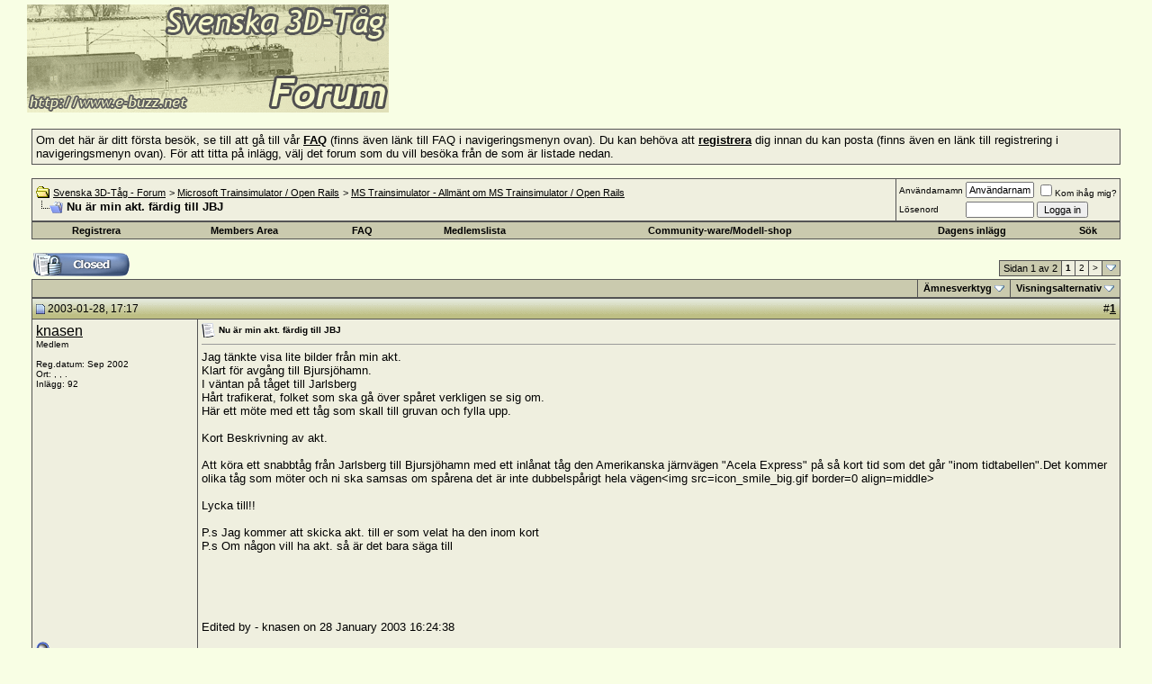

--- FILE ---
content_type: text/html; charset=ISO-8859-1
request_url: http://www.e-buzz.se/forum/showthread.php?s=56017fbdfb02fb7284dc7ba2c25c34a5&t=2720
body_size: 19041
content:
<!DOCTYPE html PUBLIC "-//W3C//DTD XHTML 1.0 Transitional//EN" "http://www.w3.org/TR/xhtml1/DTD/xhtml1-transitional.dtd">
<html xmlns="http://www.w3.org/1999/xhtml" dir="ltr" lang="sv">
<head>
	<!-- TradeDoubler site verification 1619750 -->
<script type="text/javascript">
var gaJsHost = (("https:" == document.location.protocol) ? "https://ssl." : "http://www.");
document.write(unescape("%3Cscript src='" + gaJsHost + "google-analytics.com/ga.js' type='text/javascript'%3E%3C/script%3E"));
</script>
<script type="text/javascript">
try {
var pageTracker = _gat._getTracker("UA-64151-3");
pageTracker._trackPageview();
} catch(err) {}</script>
<meta http-equiv="Content-Type" content="text/html; charset=ISO-8859-1" />
<meta name="generator" content="vBulletin 3.7.5" />

<meta name="keywords" content=" Nu är min akt. färdig till JBJ, tågsimulator, railsimulator, trainz, microsoft trainsimulator, svenska tåg, rc, ånglok, digitalkameror, tågbilder, köra tåg, sj, fotografera tåg, forum,bbs,discussion,bulletin board, köpa digitalkamera, datorprylar, grafikkort" />
<meta name="description" content=" Nu är min akt. färdig till JBJ MS Trainsimulator - Allmänt om MS Trainsimulator / Open Rails" />


<!-- CSS Stylesheet -->
<style type="text/css" id="vbulletin_css">
/**
* vBulletin 3.7.5 CSS
* Style: 'Gul'; Style ID: 2
*/
body
{
	background: #F8FEE4;
	color: #000000;
	font: 10pt verdana, geneva, lucida, 'lucida grande', arial, helvetica, sans-serif;
	margin: 5px 10px 10px 10px;
	padding: 0px;
}
a:link, body_alink
{
	color: #000000;
}
a:visited, body_avisited
{
	color: #000000;
}
a:hover, a:active, body_ahover
{
	color: #333333;
}
.page
{
	background: #F8FEE4;
	color: #000000;
}
td, th, p, li
{
	font: 10pt verdana, geneva, lucida, arial, helvetica, sans-serif;
}
.tborder
{
	background: #545454;
	color: #000000;
}
.tcat
{
	background: #CACAAE;
	color: #000000;
	font: bold 10pt verdana, geneva, lucida, 'lucida grande', arial, helvetica, sans-serif;
}
.tcat a:link, .tcat_alink
{
	color: #000000;
	text-decoration: underline;
}
.tcat a:visited, .tcat_avisited
{
	color: #000000;
	text-decoration: none;
}
.tcat a:hover, .tcat a:active, .tcat_ahover
{
	color: #000000;
	text-decoration: underline;
}
.thead
{
	background: #CACAAE url(images/ebuzzgultest/bg2.gif);
	color: #000000;
	font: bold 12px verdana, tahoma, geneva, lucida, 'lucida grande', arial, helvetica, sans-serif;
}
.thead a:link, .thead_alink
{
	color: #000000;
}
.thead a:visited, .thead_avisited
{
	color: #000000;
}
.thead a:hover, .thead a:active, .thead_ahover
{
	color: #333333;
}
.tfoot
{
	background: #EFEFDF;
	color: #000000;
}
.tfoot a:link, .tfoot_alink
{
	color: #000000;
}
.tfoot a:visited, .tfoot_avisited
{
	color: #000000;
}
.tfoot a:hover, .tfoot a:active, .tfoot_ahover
{
	color: #000000;
}
.alt1, .alt1Active
{
	background: #EFEFDF;
	color: #000000;
	border: 0px solid #EFEFDF;
}
.alt2, .alt2Active
{
	background: #EFEFDF;
	color: #000000;
}
.inlinemod
{
	background: #FFFFCC;
	color: #000000;
}
.wysiwyg
{
	background: #F8F8F8;
	color: #000000;
	font: 10pt verdana, geneva, lucida, 'lucida grande', arial, helvetica, sans-serif;
}
textarea, .bginput
{
	font: 10pt verdana, geneva, lucida, 'lucida grande', arial, helvetica, sans-serif;
}
.bginput option, .bginput optgroup
{
	font-size: 10pt;
	font-family: verdana, geneva, lucida, 'lucida grande', arial, helvetica, sans-serif;
}
.button
{
	font: 11px verdana, geneva, lucida, 'lucida grande', arial, helvetica, sans-serif;
}
select
{
	font: 11px verdana, geneva, lucida, 'lucida grande', arial, helvetica, sans-serif;
}
option, optgroup
{
	font-size: 11px;
	font-family: verdana, geneva, lucida, 'lucida grande', arial, helvetica, sans-serif;
}
.smallfont
{
	font: 10px verdana, geneva, lucida, 'lucida grande', arial, helvetica, sans-serif;
}
.time
{
	color: #181818;
}
.navbar
{
	font: 11px verdana, geneva, lucida, 'lucida grande', arial, helvetica, sans-serif;
}
.highlight
{
	color: #FF0000;
	font-weight: bold;
}
.fjsel
{
	background: #CACACA;
	color: #3B3B3B;
}
.fjdpth0
{
	background: #F7F7F7;
	color: #000000;
}
.panel
{
	background: #EFEFDF;
	color: #000000;
	padding: 10px;
	border: 2px outset;
}
.panelsurround
{
	background: #CACAAE;
	color: #000000;
}
legend
{
	color: #22229C;
	font: 11px tahoma, verdana, geneva, lucida, 'lucida grande', arial, helvetica, sans-serif;
}
.vbmenu_control
{
	background: #CACAAE;
	color: #000000;
	font: bold 11px tahoma, verdana, geneva, lucida, 'lucida grande', arial, helvetica, sans-serif;
	padding: 3px 6px 3px 6px;
	white-space: nowrap;
}
.vbmenu_control a:link, .vbmenu_control_alink
{
	color: #000000;
	text-decoration: none;
}
.vbmenu_control a:visited, .vbmenu_control_avisited
{
	color: #000000;
	text-decoration: none;
}
.vbmenu_control a:hover, .vbmenu_control a:active, .vbmenu_control_ahover
{
	color: #000000;
	text-decoration: underline;
}
.vbmenu_popup
{
	background: #FFFFFF;
	color: #000000;
	border: 1px solid #0B198C;
}
.vbmenu_option
{
	background: #CACAAE;
	color: #000000;
	font: 11px verdana, geneva, lucida, 'lucida grande', arial, helvetica, sans-serif;
	white-space: nowrap;
	cursor: pointer;
}
.vbmenu_option a:link, .vbmenu_option_alink
{
	color: #000000;
	text-decoration: none;
}
.vbmenu_option a:visited, .vbmenu_option_avisited
{
	color: #000000;
	text-decoration: none;
}
.vbmenu_option a:hover, .vbmenu_option a:active, .vbmenu_option_ahover
{
	color: #FFFFFF;
	text-decoration: strong;
}
.vbmenu_hilite
{
	background: #CACAAE;
	color: #FFFFFF;
	font: 11px verdana, geneva, lucida, 'lucida grande', arial, helvetica, sans-serif;
	white-space: nowrap;
	cursor: pointer;
}
.vbmenu_hilite a:link, .vbmenu_hilite_alink
{
	color: #FFFFFF;
	text-decoration: none;
}
.vbmenu_hilite a:visited, .vbmenu_hilite_avisited
{
	color: #FFFFFF;
	text-decoration: none;
}
.vbmenu_hilite a:hover, .vbmenu_hilite a:active, .vbmenu_hilite_ahover
{
	color: #FFFFFF;
	text-decoration: none;
}
/* ***** styling for 'big' usernames on postbit etc. ***** */
.bigusername { font-size: 12pt; }

/* ***** small padding on 'thead' elements ***** */
td.thead, div.thead { padding: 4px; }

/* ***** basic styles for multi-page nav elements */
.pagenav a { text-decoration: none; }
.pagenav td { padding: 2px 4px 2px 4px; }

/* ***** define margin and font-size for elements inside panels ***** */
.fieldset { margin-bottom: 6px; }
.fieldset, .fieldset td, .fieldset p, .fieldset li { font-size: 11px; }

/* ***** don't change the following ***** */
form { display: inline; }
label { cursor: default; }
.normal { font-weight: normal; }
.inlineimg { vertical-align: middle; }
</style>
<link rel="stylesheet" type="text/css" href="clientscript/vbulletin_important.css?v=375" />


<!-- / CSS Stylesheet -->

<script type="text/javascript" src="clientscript/yui/yahoo-dom-event/yahoo-dom-event.js?v=375"></script>
<script type="text/javascript" src="clientscript/yui/connection/connection-min.js?v=375"></script>
<script type="text/javascript">
<!--
var SESSIONURL = "s=70d3727a044bfea943662eb6de1aaa4a&";
var SECURITYTOKEN = "guest";
var IMGDIR_MISC = "images/ebuzzgultest/misc";
var vb_disable_ajax = parseInt("0", 10);
// -->
</script>
<script type="text/javascript" src="clientscript/vbulletin_global.js?v=375"></script>
<script type="text/javascript" src="clientscript/vbulletin_menu.js?v=375"></script>


	<link rel="alternate" type="application/rss+xml" title="Svenska 3D-Tåg - Forum RSS Feed" href="external.php?type=RSS2" />
	
		<link rel="alternate" type="application/rss+xml" title="Svenska 3D-Tåg - Forum - MS Trainsimulator - Allmänt om MS Trainsimulator / Open Rails - RSS Feed" href="external.php?type=RSS2&amp;forumids=9" />
	

	<title> Nu är min akt. färdig till JBJ - Svenska 3D-Tåg - Forum</title>
	<script type="text/javascript" src="clientscript/vbulletin_post_loader.js?v=375"></script>
	<style type="text/css" id="vbulletin_showthread_css">
	<!--
	
	#links div { white-space: nowrap; }
	#links img { vertical-align: middle; }
	-->
	</style>
</head>
<body onload="">
 <!-- logo -->
<a name="top"></a>
<table border="0" width="100%" cellpadding="0" cellspacing="0" align="center">
<tr>
	<td align="left">&nbsp;&nbsp;&nbsp;&nbsp;&nbsp;<a href="http://www.e-buzz.se"><img src="images/ebuzzgul/logo_new.gif" border="0" alt="Svenska 3D-Tåg - Forum" /></a>&nbsp;&nbsp;<script type="text/javascript"><!--
google_ad_client = "pub-3548825982861512";
google_ad_width = 468;
google_ad_height = 60;
google_ad_format = "468x60_as";
google_ad_type = "text";
google_ad_channel ="";
google_color_border = "FDFFCA";
google_color_bg = "FDFFCA";
google_color_link = "0000CC";
google_color_url = "008000";
google_color_text = "000000";
//--></script>
<script type="text/javascript"
  src="http://pagead2.googlesyndication.com/pagead/show_ads.js">
</script><br></td>
	<td align="right">
		&nbsp;
	</td>
</tr>
</table>
<!-- /logo -->

<!-- content table -->
<!-- open content container -->

<div align="center">
	<div class="page" style="width:100%; text-align:left">
		<div style="padding:0px 25px 0px 25px" align="left">





 
	<!-- guest welcome message --> 
	<br />
	<table class="tborder" cellpadding="4" cellspacing="1" border="0" width="100%" align="center">
	<tr> 
		<td class="alt1">
			Om det h&auml;r &auml;r ditt f&ouml;rsta bes&ouml;k, se till att g&aring; till v&aring;r <a href="faq.php?s=70d3727a044bfea943662eb6de1aaa4a&amp;"><strong>FAQ</strong></a> (finns &auml;ven l&auml;nk till FAQ i navigeringsmenyn ovan).
Du kan beh&ouml;va att <a href="register.php?s=70d3727a044bfea943662eb6de1aaa4a&amp;"><strong>registrera</strong></a> dig innan du kan posta (finns &auml;ven en l&auml;nk till registrering i navigeringsmenyn ovan).
F&ouml;r att titta p&aring; inl&auml;gg, v&auml;lj det forum som du vill bes&ouml;ka fr&aring;n de som &auml;r listade nedan.
		</td>
	</tr>
	</table>
	<!-- / guest welcome message -->


<br />

<!-- breadcrumb, login, pm info -->
<table class="tborder" cellpadding="4" cellspacing="1" border="0" width="100%" align="center">
<tr>
	<td class="alt1" width="100%">
		
			<table cellpadding="0" cellspacing="0" border="0">
			<tr valign="bottom">
				<td><a href="#" onclick="history.back(1); return false;"><img src="images/ebuzzgultest/misc/navbits_start.gif" alt="G&aring; tillbaka" border="0" /></a></td>
				<td>&nbsp;</td>
				<td width="100%"><span class="navbar"><a href="index.php?s=70d3727a044bfea943662eb6de1aaa4a" accesskey="1">Svenska 3D-Tåg - Forum</a></span> 
	<span class="navbar">&gt; <a href="forumdisplay.php?s=70d3727a044bfea943662eb6de1aaa4a&amp;f=3">Microsoft Trainsimulator / Open Rails</a></span>


	<span class="navbar">&gt; <a href="forumdisplay.php?s=70d3727a044bfea943662eb6de1aaa4a&amp;f=9"></strong>MS Trainsimulator - Allmänt om MS Trainsimulator / Open Rails</a></span>

</td>
			</tr>
			<tr>
				<td class="navbar" style="font-size:10pt; padding-top:1px" colspan="3"><a href="/forum/showthread.php?s=56017fbdfb02fb7284dc7ba2c25c34a5&amp;t=2720"><img class="inlineimg" src="images/ebuzzgultest/misc/navbits_finallink_ltr.gif" alt="Ladda om den h&auml;r sidan" border="0" /></a> <strong>
	 Nu är min akt. färdig till JBJ

</strong></td>
			</tr>
			</table>
		
	</td>

	<td class="alt2" nowrap="nowrap" style="padding:0px">
		<!-- login form -->
		<form action="login.php?do=login" method="post" onsubmit="md5hash(vb_login_password, vb_login_md5password, vb_login_md5password_utf, 0)">
		<script type="text/javascript" src="clientscript/vbulletin_md5.js?v=375"></script>
		<table cellpadding="0" cellspacing="3" border="0">
		<tr>
			<td class="smallfont" style="white-space: nowrap;"><label for="navbar_username">Anv&auml;ndarnamn</label></td>
			<td><input type="text" class="bginput" style="font-size: 11px" name="vb_login_username" id="navbar_username" size="10" accesskey="u" tabindex="101" value="Anv&auml;ndarnamn" onfocus="if (this.value == 'Anv&auml;ndarnamn') this.value = '';" /></td>
			<td class="smallfont" nowrap="nowrap"><label for="cb_cookieuser_navbar"><input type="checkbox" name="cookieuser" value="1" tabindex="103" id="cb_cookieuser_navbar" accesskey="c" />Kom ih&aring;g mig?</label></td>
		</tr>
		<tr>
			<td class="smallfont"><label for="navbar_password">L&ouml;senord</label></td>
			<td><input type="password" class="bginput" style="font-size: 11px" name="vb_login_password" id="navbar_password" size="10" tabindex="102" /></td>
			<td><input type="submit" class="button" value="Logga in" tabindex="104" title="Skriv in ditt anv&auml;ndarnamn och l&ouml;senord i rutorna f&ouml;r att logga in, eller klicka p&aring; l&auml;nken &quot;registrera&quot; f&ouml;r att skapa en egen profil." accesskey="s" /></td>
		</tr>
		</table>
		<input type="hidden" name="s" value="70d3727a044bfea943662eb6de1aaa4a" />
		<input type="hidden" name="securitytoken" value="guest" />
		<input type="hidden" name="do" value="login" />
		<input type="hidden" name="vb_login_md5password" />
		<input type="hidden" name="vb_login_md5password_utf" />
		</form>
		<!-- / login form -->
	</td>

</tr>
</table>
<!-- / breadcrumb, login, pm info -->

<!-- nav buttons bar -->
<div class="tborder" style="padding:1px; border-top-width:0px">
	<table cellpadding="0" cellspacing="0" border="0" width="100%" align="center">
	<tr align="center">
		
		
			<td class="vbmenu_control"><a href="register.php?s=70d3727a044bfea943662eb6de1aaa4a" rel="nofollow">Registrera</a></td>
		
		<if condition=""><td class="vbmenu_control"><a href="members.php" accesskey="5" >Members Area</a></td></if>
		<td class="vbmenu_control"><a href="faq.php?s=70d3727a044bfea943662eb6de1aaa4a" accesskey="5">FAQ</a></td>
		
			<td class="vbmenu_control"><a href="memberlist.php?s=70d3727a044bfea943662eb6de1aaa4a">Medlemslista</a></td>
		
		<td class="vbmenu_control"><a href="http://www.e-buzz.se/forum/showthread.php?t=21973">Community-ware/Modell-shop</a></td>
		
			
				
				<td class="vbmenu_control"><a href="search.php?s=70d3727a044bfea943662eb6de1aaa4a&amp;do=getdaily" accesskey="2">Dagens inl&auml;gg</a></td>
				
				<td id="navbar_search" class="vbmenu_control"><a href="search.php?s=70d3727a044bfea943662eb6de1aaa4a" accesskey="4" rel="nofollow">S&ouml;k</a> </td>
			
			
		
		
		
		</tr>
	</table>
</div>
<!-- / nav buttons bar -->

<br />






<!-- NAVBAR POPUP MENUS -->

	
		<div class="vbmenu_popup" id="navbar_posts_menu" style="display:none">
			<table cellpadding="4" cellspacing="1" border="0">
<tr><td class="thead"></td></tr>
<tr><td class="vbmenu_option"><a href="search.php?s=70d3727a044bfea943662eb6de1aaa4a&amp;do=getnew" accesskey="2">Nya inlägg</a></td></tr>
<tr><td class="vbmenu_option"><a href="search.php?s=70d3727a044bfea943662eb6de1aaa4a&amp;do=getdaily&minutes=15" accesskey="2">Senaste 15 Min</a></td></tr>
<tr><td class="vbmenu_option"><a href="search.php?s=70d3727a044bfea943662eb6de1aaa4a&amp;do=getdaily&minutes=30" accesskey="2">Senaste 30 Min</a></td></tr>
			
<tr><td class="vbmenu_option"><a href="search.php?s=70d3727a044bfea943662eb6de1aaa4a&amp;do=getdaily&hours=1" accesskey="2">Senaste timmen</a></td></tr>
<tr><td class="vbmenu_option"><a href="search.php?s=70d3727a044bfea943662eb6de1aaa4a&amp;do=getdaily&hours=2" accesskey="2">Senaste 2 timmarna</a></td></tr>
<tr><td class="vbmenu_option"><a href="search.php?s=70d3727a044bfea943662eb6de1aaa4a&amp;do=getdaily&hours=4" accesskey="2">Senaste 4 timmarna</a></td></tr>
<tr><td class="vbmenu_option"><a href="search.php?s=70d3727a044bfea943662eb6de1aaa4a&amp;do=getdaily&hours=12" accesskey="2">Senaste 12 timmarna</a></td></tr>
<tr><td class="vbmenu_option"><a href="search.php?s=70d3727a044bfea943662eb6de1aaa4a&amp;do=getdaily&hours=24" accesskey="2">Senaste dygnet</a></td></tr>
<tr><td class="vbmenu_option"><a href="search.php?s=70d3727a044bfea943662eb6de1aaa4a&amp;do=getdaily&days=2" accesskey="2">Senaste 2 dagarna</a></td></tr>
<tr><td class="vbmenu_option"><a href="search.php?s=70d3727a044bfea943662eb6de1aaa4a&amp;do=getdaily&days=4" accesskey="2">Senaste 4 dagarna</a></td></tr>
<tr><td class="vbmenu_option"><a href="search.php?s=70d3727a044bfea943662eb6de1aaa4a&amp;do=getdaily&days=7" accesskey="2">Senaste veckan</a></td></tr>
<tr><td class="vbmenu_option"><a href="search.php?s=70d3727a044bfea943662eb6de1aaa4a&amp;do=getdaily&days=14" accesskey="2">Senaste 2 veckorna</a></td></tr>

			</table>
		</div>
		


	
	<!-- header quick search form -->
	<div class="vbmenu_popup" id="navbar_search_menu" style="display:none" align="left">
		<table cellpadding="4" cellspacing="1" border="0">
		<tr>
			<td class="thead">S&ouml;k i forum</td>
		</tr>
		<tr>
			<td class="vbmenu_option" title="nohilite">
				<form action="search.php?do=process" method="post">

					<input type="hidden" name="do" value="process" />
					<input type="hidden" name="quicksearch" value="1" />
					<input type="hidden" name="childforums" value="1" />
					<input type="hidden" name="exactname" value="1" />
					<input type="hidden" name="s" value="70d3727a044bfea943662eb6de1aaa4a" />
					<input type="hidden" name="securitytoken" value="guest" />
					<div><input type="text" class="bginput" name="query" size="25" tabindex="1001" /><input type="submit" class="button" value="Ok" tabindex="1004" /></div>
					<div style="margin-top:4px">
						<label for="rb_nb_sp0"><input type="radio" name="showposts" value="0" id="rb_nb_sp0" tabindex="1002" checked="checked" />Visa &auml;mnen</label>
						&nbsp;
						<label for="rb_nb_sp1"><input type="radio" name="showposts" value="1" id="rb_nb_sp1" tabindex="1003" />Visa inl&auml;gg</label>
					</div>
				</form>
			</td>
		</tr>
		
		<tr>
			<td class="vbmenu_option"><a href="tags.php?s=70d3727a044bfea943662eb6de1aaa4a" rel="nofollow">Taggs&ouml;kning</a></td>
		</tr>
		
		<tr>
			<td class="vbmenu_option"><a href="search.php?s=70d3727a044bfea943662eb6de1aaa4a" accesskey="4" rel="nofollow">Avancerad s&ouml;kning</a></td>
		</tr>
		
		</table>
	</div>
	<!-- / header quick search form -->
	

	
<!-- / NAVBAR POPUP MENUS -->

<!-- PAGENAV POPUP -->
	<div class="vbmenu_popup" id="pagenav_menu" style="display:none">
		<table cellpadding="4" cellspacing="1" border="0">
		<tr>
			<td class="thead" nowrap="nowrap">G&aring; till sidan...</td>
		</tr>
		<tr>
			<td class="vbmenu_option" title="nohilite">
			<form action="index.php" method="get" onsubmit="return this.gotopage()" id="pagenav_form">
				<input type="text" class="bginput" id="pagenav_itxt" style="font-size:11px" size="4" />
				<input type="button" class="button" id="pagenav_ibtn" value="Ok" />
			</form>
			</td>
		</tr>
		</table>
	</div>
<!-- / PAGENAV POPUP -->








<a name="poststop" id="poststop"></a>

<!-- controls above postbits -->
<table cellpadding="0" cellspacing="0" border="0" width="100%" style="margin-bottom:3px">
<tr valign="bottom">
	
		<td class="smallfont"><a href="newreply.php?s=70d3727a044bfea943662eb6de1aaa4a&amp;do=newreply&amp;noquote=1&amp;p=2720" rel="nofollow"><img src="images/ebuzzgultest/buttons/threadclosed.gif" alt="St&auml;ngt &auml;mne" border="0" /></a></td>
	
	<td align="right"><div class="pagenav" align="right">
<table class="tborder" cellpadding="3" cellspacing="1" border="0">
<tr>
	<td class="vbmenu_control" style="font-weight:normal">Sidan 1 av 2</td>
	
	
		<td class="alt2"><span class="smallfont" title="Visar resultat 1 till 15 av 17"><strong>1</strong></span></td>
 <td class="alt1"><a class="smallfont" href="showthread.php?s=70d3727a044bfea943662eb6de1aaa4a&amp;t=2720&amp;page=2" title="Visar 16 till 17 av 17">2</a></td>
	<td class="alt1"><a class="smallfont" href="showthread.php?s=70d3727a044bfea943662eb6de1aaa4a&amp;t=2720&amp;page=2" title="N&auml;sta sida - Visar 16 till 17 av 17">&gt;</a></td>
	
	<td class="vbmenu_control" title="showthread.php?s=70d3727a044bfea943662eb6de1aaa4a&amp;t=2720"><a name="PageNav"></a></td>
</tr>
</table>
</div></td>
</tr>
</table>
<!-- / controls above postbits -->

<!-- toolbar -->
<table class="tborder" cellpadding="4" cellspacing="1" border="0" width="100%" align="center" style="border-bottom-width:0px">
<tr>
	<td class="tcat" width="100%">
		<div class="smallfont">
		
		&nbsp;
		</div>
	</td>
	<td class="vbmenu_control" id="threadtools" nowrap="nowrap">
		<a href="/forum/showthread.php?t=2720&amp;nojs=1#goto_threadtools">&Auml;mnesverktyg</a>
		<script type="text/javascript"> vbmenu_register("threadtools"); </script>
	</td>
	
	
	
	<td class="vbmenu_control" id="displaymodes" nowrap="nowrap">
		<a href="/forum/showthread.php?t=2720&amp;nojs=1#goto_displaymodes">Visningsalternativ</a>
		<script type="text/javascript"> vbmenu_register("displaymodes"); </script>
	</td>
	

	

</tr>
</table>
<!-- / toolbar -->



<!-- end content table -->

		</div>
	</div>
</div>

<!-- / close content container -->
<!-- / end content table -->





<div id="posts"><!-- post #2720 -->

	<!-- open content container -->

<div align="center">
	<div class="page" style="width:100%; text-align:left">
		<div style="padding:0px 25px 0px 25px" align="left">

	<div id="edit2720" style="padding:0px 0px 4px 0px">
	<!-- this is not the last post shown on the page -->



<table id="post2720" class="tborder" cellpadding="4" cellspacing="0" border="0" width="100%" align="center">
<tr>
	
		<td class="thead" style="font-weight:normal; border: 1px solid #545454; border-right: 0px" >
			<!-- status icon and date -->
			<a name="post2720"><img class="inlineimg" src="images/ebuzzgultest/statusicon/post_old.gif" alt="Gammal" border="0" /></a>
			2003-01-28, 17:17
			
			<!-- / status icon and date -->
		</td>
		<td class="thead" style="font-weight:normal; border: 1px solid #545454; border-left: 0px" align="right">
			&nbsp;
			#<a href="showpost.php?s=70d3727a044bfea943662eb6de1aaa4a&amp;p=2720&amp;postcount=1" target="new" rel="nofollow" id="postcount2720" name="1"><strong>1</strong></a>
			
		</td>
	
</tr>
<tr valign="top">
	<td class="alt2" width="175" style="border: 1px solid #545454; border-top: 0px; border-bottom: 0px">

			<div id="postmenu_2720">
				
				<a class="bigusername" href="member.php?s=70d3727a044bfea943662eb6de1aaa4a&amp;u=771">knasen</a>
				<script type="text/javascript"> vbmenu_register("postmenu_2720", true); </script>
				
			</div>

			<div class="smallfont">Medlem</div>
			
			

			

			<div class="smallfont">
				&nbsp;<br />
				<div>Reg.datum: Sep 2002</div>
				<div>Ort: ,  ,  .</div>
				
				<div>
					Inl&auml;gg: 92
				</div>
				
				
				
				
				<div>    </div>
			</div>

	</td>
	
	<td class="alt1" id="td_post_2720" style="border-right: 1px solid #545454">
	
		
		
			<!-- icon and title -->
			<div class="smallfont">
				<img class="inlineimg" src="images/icons/icon1.gif" alt="Standard" border="0" />
				<strong>Nu är min akt. färdig till JBJ</strong>
			</div>
			<hr size="1" style="color:#545454; background-color:#545454" />
			<!-- / icon and title -->
		

		<!-- message -->
		<div id="post_message_2720">
			
			Jag tänkte visa lite bilder från min akt.<br />
<img src="http://www.e-buzz.net/forum/attachments/4641155831.JPG" border="0" alt="" /><br />
Klart för avgång till Bjursjöhamn.<br />
<img src="http://www.e-buzz.net/forum/attachments/2170160032.JPG" border="0" alt="" /> <br />
I väntan på tåget till Jarlsberg<br />
<img src="http://www.e-buzz.net/forum/attachments/2762160201.JPG" border="0" alt="" /><br />
Hårt trafikerat, folket som ska gå över spåret verkligen se sig om.<br />
<img src="http://www.e-buzz.net/forum/attachments/8932160405.JPG" border="0" alt="" /> <br />
Här ett möte med ett tåg som skall till gruvan och fylla upp.<br />
<br />
Kort Beskrivning av akt.<br />
<br />
Att köra ett snabbtåg från Jarlsberg till Bjursjöhamn med ett inlånat tåg den Amerikanska järnvägen &quot;Acela Express&quot; på så kort tid som det går &quot;inom tidtabellen&quot;.Det kommer olika tåg som möter och ni ska samsas om spårena det är inte dubbelspårigt hela vägen&lt;img src=icon_smile_big.gif border=0 align=middle&gt;<br />
<br />
Lycka till!!<br />
<br />
P.s Jag kommer att skicka akt. till er som velat ha den inom kort <br />
P.s Om någon vill ha akt. så är det bara säga till<br />
<br />
<br />
<br />
<br />
<br />
Edited by - knasen on 28 January 2003  16:24:38
		</div>
		<!-- / message -->

		

		
		

		

		

		

	</td>
</tr>
<tr>
	<td class="alt2" style="border: 1px solid #545454; border-top: 0px">
		<img class="inlineimg" src="images/ebuzzgultest/statusicon/user_offline.gif" alt="knasen bes&ouml;ker inte forumet just nu" border="0" />


		
		
		
		
		&nbsp;
	</td>
	
	<td class="alt1" align="right" style="border: 1px solid #545454; border-left: 0px; border-top: 0px">
	
		<!-- controls -->

<div id="fb-root"></div> <script> 
  window.fbAsyncInit = function() {
    FB.init({
      appId  : 'b1358698692dfddf80302f6cf95a73a7',
      status : true, // check login status
      cookie : true, // enable cookies to allow the server to access the session
      xfbml  : true  // parse XFBML
    });
  };
 
  (function() {
    var e = document.createElement('script');
    e.src = document.location.protocol + '//connect.facebook.net/en_US/all.js';
    e.async = true;
    document.getElementById('fb-root').appendChild(e);
  }());
</script> <fb:like layout="standard" show_faces="true" width="300" action="like" colorscheme="light" />

		
		
		
		
		
		
		
		
		
			
		
		
		<!-- / controls -->
	</td>
</tr>
</table>


<!-- post 2720 popup menu -->
<div class="vbmenu_popup" id="postmenu_2720_menu" style="display:none">
	<table cellpadding="4" cellspacing="1" border="0">
	<tr>
		<td class="thead">knasen</td>
	</tr>
	
		<tr><td class="vbmenu_option"><a href="member.php?s=70d3727a044bfea943662eb6de1aaa4a&amp;u=771">Visa allm&auml;n profil</a></td></tr>
	
	
		<tr><td class="vbmenu_option"><a href="private.php?s=70d3727a044bfea943662eb6de1aaa4a&amp;do=newpm&amp;u=771" rel="nofollow">Skicka ett privat meddelande till knasen</a></td></tr>
	
	
	
	
		<tr><td class="vbmenu_option"><a href="search.php?s=70d3727a044bfea943662eb6de1aaa4a&amp;do=finduser&amp;u=771" rel="nofollow">Hitta fler inl&auml;gg av knasen</a></td></tr>
	
	
	
	</table>
</div>
<!-- / post 2720 popup menu -->


	</div>
	
		</div>
	</div>
</div>

<!-- / close content container -->

<!-- / post #2720 --><!-- post #28158 -->

	<!-- open content container -->

<div align="center">
	<div class="page" style="width:100%; text-align:left">
		<div style="padding:0px 25px 0px 25px" align="left">

	<div id="edit28158" style="padding:0px 0px 4px 0px">
	<!-- this is not the last post shown on the page -->



<table id="post28158" class="tborder" cellpadding="4" cellspacing="0" border="0" width="100%" align="center">
<tr>
	
		<td class="thead" style="font-weight:normal; border: 1px solid #545454; border-right: 0px" >
			<!-- status icon and date -->
			<a name="post28158"><img class="inlineimg" src="images/ebuzzgultest/statusicon/post_old.gif" alt="Gammal" border="0" /></a>
			2003-01-28, 17:45
			
			<!-- / status icon and date -->
		</td>
		<td class="thead" style="font-weight:normal; border: 1px solid #545454; border-left: 0px" align="right">
			&nbsp;
			#<a href="showpost.php?s=70d3727a044bfea943662eb6de1aaa4a&amp;p=28158&amp;postcount=2" target="new" rel="nofollow" id="postcount28158" name="2"><strong>2</strong></a>
			
		</td>
	
</tr>
<tr valign="top">
	<td class="alt2" width="175" style="border: 1px solid #545454; border-top: 0px; border-bottom: 0px">

			<div id="postmenu_28158">
				
				<a class="bigusername" href="member.php?s=70d3727a044bfea943662eb6de1aaa4a&amp;u=332">vl</a>
				<script type="text/javascript"> vbmenu_register("postmenu_28158", true); </script>
				
			</div>

			<div class="smallfont">Medlem</div>
			
			

			

			<div class="smallfont">
				&nbsp;<br />
				<div>Reg.datum: Feb 2002</div>
				
				
				<div>
					Inl&auml;gg: 652
				</div>
				
				
				
				
				<div>    </div>
			</div>

	</td>
	
	<td class="alt1" id="td_post_28158" style="border-right: 1px solid #545454">
	
		
		
			<!-- icon and title -->
			<div class="smallfont">
				<img class="inlineimg" src="images/icons/icon1.gif" alt="Standard" border="0" />
				
			</div>
			<hr size="1" style="color:#545454; background-color:#545454" />
			<!-- / icon and title -->
		

		<!-- message -->
		<div id="post_message_28158">
			
			Ja kör gärna en sån aktivitet. Vilka lok/vangar är med?<br />
Det går bra att skicka den till <a href="mailto:vljungstrom@yahoo.se">vljungstrom@yahoo.se</a><br />
<br />
/Viktor<br />
<a href="http://twilty.yoll.net/" target="_blank">http://twilty.yoll.net/</a>
		</div>
		<!-- / message -->

		

		
		

		

		

		

	</td>
</tr>
<tr>
	<td class="alt2" style="border: 1px solid #545454; border-top: 0px">
		<img class="inlineimg" src="images/ebuzzgultest/statusicon/user_offline.gif" alt="vl bes&ouml;ker inte forumet just nu" border="0" />


		
		
		
		
		&nbsp;
	</td>
	
	<td class="alt1" align="right" style="border: 1px solid #545454; border-left: 0px; border-top: 0px">
	
		<!-- controls -->

		
		
		
		
		
		
		
		
		
			
		
		
		<!-- / controls -->
	</td>
</tr>
</table>


<!-- post 28158 popup menu -->
<div class="vbmenu_popup" id="postmenu_28158_menu" style="display:none">
	<table cellpadding="4" cellspacing="1" border="0">
	<tr>
		<td class="thead">vl</td>
	</tr>
	
		<tr><td class="vbmenu_option"><a href="member.php?s=70d3727a044bfea943662eb6de1aaa4a&amp;u=332">Visa allm&auml;n profil</a></td></tr>
	
	
		<tr><td class="vbmenu_option"><a href="private.php?s=70d3727a044bfea943662eb6de1aaa4a&amp;do=newpm&amp;u=332" rel="nofollow">Skicka ett privat meddelande till vl</a></td></tr>
	
	
	
	
		<tr><td class="vbmenu_option"><a href="search.php?s=70d3727a044bfea943662eb6de1aaa4a&amp;do=finduser&amp;u=332" rel="nofollow">Hitta fler inl&auml;gg av vl</a></td></tr>
	
	
	
	</table>
</div>
<!-- / post 28158 popup menu -->


	</div>
	
		</div>
	</div>
</div>

<!-- / close content container -->

<!-- / post #28158 --><!-- post #28161 -->

	<!-- open content container -->

<div align="center">
	<div class="page" style="width:100%; text-align:left">
		<div style="padding:0px 25px 0px 25px" align="left">

	<div id="edit28161" style="padding:0px 0px 4px 0px">
	<!-- this is not the last post shown on the page -->



<table id="post28161" class="tborder" cellpadding="4" cellspacing="0" border="0" width="100%" align="center">
<tr>
	
		<td class="thead" style="font-weight:normal; border: 1px solid #545454; border-right: 0px" >
			<!-- status icon and date -->
			<a name="post28161"><img class="inlineimg" src="images/ebuzzgultest/statusicon/post_old.gif" alt="Gammal" border="0" /></a>
			2003-01-28, 17:55
			
			<!-- / status icon and date -->
		</td>
		<td class="thead" style="font-weight:normal; border: 1px solid #545454; border-left: 0px" align="right">
			&nbsp;
			#<a href="showpost.php?s=70d3727a044bfea943662eb6de1aaa4a&amp;p=28161&amp;postcount=3" target="new" rel="nofollow" id="postcount28161" name="3"><strong>3</strong></a>
			
		</td>
	
</tr>
<tr valign="top">
	<td class="alt2" width="175" style="border: 1px solid #545454; border-top: 0px; border-bottom: 0px">

			<div id="postmenu_28161">
				
				<a class="bigusername" href="member.php?s=70d3727a044bfea943662eb6de1aaa4a&amp;u=443">Dson</a>
				<script type="text/javascript"> vbmenu_register("postmenu_28161", true); </script>
				
			</div>

			<div class="smallfont">Medlem</div>
			
			

			

			<div class="smallfont">
				&nbsp;<br />
				<div>Reg.datum: Jul 2002</div>
				<div>Ort: Morgongåva, Uppland, Sweden</div>
				
				<div>
					Inl&auml;gg: 2&nbsp;767
				</div>
				
				
				
				
				<div>  <a href="#" onclick="imwindow('msn', '443', 400, 200); return false;"><img src="images/ebuzzgultest/misc/im_msn.gif" alt="Skicka ett meddelande via MSN till Dson" border="0" /></a>  </div>
			</div>

	</td>
	
	<td class="alt1" id="td_post_28161" style="border-right: 1px solid #545454">
	
		
		
			<!-- icon and title -->
			<div class="smallfont">
				<img class="inlineimg" src="images/icons/icon1.gif" alt="Standard" border="0" />
				
			</div>
			<hr size="1" style="color:#545454; background-color:#545454" />
			<!-- / icon and title -->
		

		<!-- message -->
		<div id="post_message_28161">
			
			Jag skulle gärna vilja ha den men jag får inte igång JBJ.&lt;img src=icon_smile_sad.gif border=0 align=middle&gt;<br />
<br />
MVH Dson i Sandviken.<br />
<img src="http://www.e-buzz.net/forum/attachments/6294104816.gif" border="0" alt="" /> Fyller tretton på Torsdag
		</div>
		<!-- / message -->

		

		
		

		

		

		

	</td>
</tr>
<tr>
	<td class="alt2" style="border: 1px solid #545454; border-top: 0px">
		<img class="inlineimg" src="images/ebuzzgultest/statusicon/user_offline.gif" alt="Dson bes&ouml;ker inte forumet just nu" border="0" />


		
		
		
		
		&nbsp;
	</td>
	
	<td class="alt1" align="right" style="border: 1px solid #545454; border-left: 0px; border-top: 0px">
	
		<!-- controls -->

		
		
		
		
		
		
		
		
		
			
		
		
		<!-- / controls -->
	</td>
</tr>
</table>


<!-- post 28161 popup menu -->
<div class="vbmenu_popup" id="postmenu_28161_menu" style="display:none">
	<table cellpadding="4" cellspacing="1" border="0">
	<tr>
		<td class="thead">Dson</td>
	</tr>
	
		<tr><td class="vbmenu_option"><a href="member.php?s=70d3727a044bfea943662eb6de1aaa4a&amp;u=443">Visa allm&auml;n profil</a></td></tr>
	
	
		<tr><td class="vbmenu_option"><a href="private.php?s=70d3727a044bfea943662eb6de1aaa4a&amp;do=newpm&amp;u=443" rel="nofollow">Skicka ett privat meddelande till Dson</a></td></tr>
	
	
	
	
		<tr><td class="vbmenu_option"><a href="search.php?s=70d3727a044bfea943662eb6de1aaa4a&amp;do=finduser&amp;u=443" rel="nofollow">Hitta fler inl&auml;gg av Dson</a></td></tr>
	
	
	
	</table>
</div>
<!-- / post 28161 popup menu -->


	</div>
	
		</div>
	</div>
</div>

<!-- / close content container -->

<!-- / post #28161 --><!-- post #28169 -->

	<!-- open content container -->

<div align="center">
	<div class="page" style="width:100%; text-align:left">
		<div style="padding:0px 25px 0px 25px" align="left">

	<div id="edit28169" style="padding:0px 0px 4px 0px">
	<!-- this is not the last post shown on the page -->



<table id="post28169" class="tborder" cellpadding="4" cellspacing="0" border="0" width="100%" align="center">
<tr>
	
		<td class="thead" style="font-weight:normal; border: 1px solid #545454; border-right: 0px" >
			<!-- status icon and date -->
			<a name="post28169"><img class="inlineimg" src="images/ebuzzgultest/statusicon/post_old.gif" alt="Gammal" border="0" /></a>
			2003-01-28, 18:48
			
			<!-- / status icon and date -->
		</td>
		<td class="thead" style="font-weight:normal; border: 1px solid #545454; border-left: 0px" align="right">
			&nbsp;
			#<a href="showpost.php?s=70d3727a044bfea943662eb6de1aaa4a&amp;p=28169&amp;postcount=4" target="new" rel="nofollow" id="postcount28169" name="4"><strong>4</strong></a>
			
		</td>
	
</tr>
<tr valign="top">
	<td class="alt2" width="175" style="border: 1px solid #545454; border-top: 0px; border-bottom: 0px">

			<div id="postmenu_28169">
				
				<a class="bigusername" href="member.php?s=70d3727a044bfea943662eb6de1aaa4a&amp;u=3392">besterik</a>
				<script type="text/javascript"> vbmenu_register("postmenu_28169", true); </script>
				
			</div>

			<div class="smallfont">Junior Member</div>
			
			

			

			<div class="smallfont">
				&nbsp;<br />
				<div>Reg.datum: Jan 2003</div>
				<div>Ort: ,  ,  .</div>
				
				<div>
					Inl&auml;gg: 5
				</div>
				
				
				
				
				<div>    </div>
			</div>

	</td>
	
	<td class="alt1" id="td_post_28169" style="border-right: 1px solid #545454">
	
		
		
			<!-- icon and title -->
			<div class="smallfont">
				<img class="inlineimg" src="images/icons/icon1.gif" alt="Standard" border="0" />
				
			</div>
			<hr size="1" style="color:#545454; background-color:#545454" />
			<!-- / icon and title -->
		

		<!-- message -->
		<div id="post_message_28169">
			
			Hej knasen!<br />
<br />
Låter som en kul akt, så jag kör gärna den!<br />
<br />
/besterik<br />
<br />

		</div>
		<!-- / message -->

		

		
		

		

		

		

	</td>
</tr>
<tr>
	<td class="alt2" style="border: 1px solid #545454; border-top: 0px">
		<img class="inlineimg" src="images/ebuzzgultest/statusicon/user_offline.gif" alt="besterik bes&ouml;ker inte forumet just nu" border="0" />


		
		
		
		
		&nbsp;
	</td>
	
	<td class="alt1" align="right" style="border: 1px solid #545454; border-left: 0px; border-top: 0px">
	
		<!-- controls -->

		
		
		
		
		
		
		
		
		
			
		
		
		<!-- / controls -->
	</td>
</tr>
</table>


<!-- post 28169 popup menu -->
<div class="vbmenu_popup" id="postmenu_28169_menu" style="display:none">
	<table cellpadding="4" cellspacing="1" border="0">
	<tr>
		<td class="thead">besterik</td>
	</tr>
	
		<tr><td class="vbmenu_option"><a href="member.php?s=70d3727a044bfea943662eb6de1aaa4a&amp;u=3392">Visa allm&auml;n profil</a></td></tr>
	
	
		<tr><td class="vbmenu_option"><a href="private.php?s=70d3727a044bfea943662eb6de1aaa4a&amp;do=newpm&amp;u=3392" rel="nofollow">Skicka ett privat meddelande till besterik</a></td></tr>
	
	
	
	
		<tr><td class="vbmenu_option"><a href="search.php?s=70d3727a044bfea943662eb6de1aaa4a&amp;do=finduser&amp;u=3392" rel="nofollow">Hitta fler inl&auml;gg av besterik</a></td></tr>
	
	
	
	</table>
</div>
<!-- / post 28169 popup menu -->


	</div>
	
		</div>
	</div>
</div>

<!-- / close content container -->

<!-- / post #28169 --><!-- post #28171 -->

	<!-- open content container -->

<div align="center">
	<div class="page" style="width:100%; text-align:left">
		<div style="padding:0px 25px 0px 25px" align="left">

	<div id="edit28171" style="padding:0px 0px 4px 0px">
	<!-- this is not the last post shown on the page -->



<table id="post28171" class="tborder" cellpadding="4" cellspacing="0" border="0" width="100%" align="center">
<tr>
	
		<td class="thead" style="font-weight:normal; border: 1px solid #545454; border-right: 0px" >
			<!-- status icon and date -->
			<a name="post28171"><img class="inlineimg" src="images/ebuzzgultest/statusicon/post_old.gif" alt="Gammal" border="0" /></a>
			2003-01-28, 19:06
			
			<!-- / status icon and date -->
		</td>
		<td class="thead" style="font-weight:normal; border: 1px solid #545454; border-left: 0px" align="right">
			&nbsp;
			#<a href="showpost.php?s=70d3727a044bfea943662eb6de1aaa4a&amp;p=28171&amp;postcount=5" target="new" rel="nofollow" id="postcount28171" name="5"><strong>5</strong></a>
			
		</td>
	
</tr>
<tr valign="top">
	<td class="alt2" width="175" style="border: 1px solid #545454; border-top: 0px; border-bottom: 0px">

			<div id="postmenu_28171">
				
				<a class="bigusername" href="member.php?s=70d3727a044bfea943662eb6de1aaa4a&amp;u=107">smajlet</a>
				<script type="text/javascript"> vbmenu_register("postmenu_28171", true); </script>
				
			</div>

			<div class="smallfont">Medlem</div>
			
			

			

			<div class="smallfont">
				&nbsp;<br />
				<div>Reg.datum: Sep 2001</div>
				
				
				<div>
					Inl&auml;gg: 813
				</div>
				
				
				
				
				<div>    </div>
			</div>

	</td>
	
	<td class="alt1" id="td_post_28171" style="border-right: 1px solid #545454">
	
		
		
			<!-- icon and title -->
			<div class="smallfont">
				<img class="inlineimg" src="images/icons/icon1.gif" alt="Standard" border="0" />
				
			</div>
			<hr size="1" style="color:#545454; background-color:#545454" />
			<!-- / icon and title -->
		

		<!-- message -->
		<div id="post_message_28171">
			
			Hej! Det vore roligt med en nspeciel aktivetet.<br />
Skicka den gärna till <a href="mailto:smajleth@hotmail.com">smajleth@hotmail.com</a><br />
<br />
Smajlet
		</div>
		<!-- / message -->

		

		
		

		

		

		

	</td>
</tr>
<tr>
	<td class="alt2" style="border: 1px solid #545454; border-top: 0px">
		<img class="inlineimg" src="images/ebuzzgultest/statusicon/user_offline.gif" alt="smajlet bes&ouml;ker inte forumet just nu" border="0" />


		
		
		
		
		&nbsp;
	</td>
	
	<td class="alt1" align="right" style="border: 1px solid #545454; border-left: 0px; border-top: 0px">
	
		<!-- controls -->

		
		
		
		
		
		
		
		
		
			
		
		
		<!-- / controls -->
	</td>
</tr>
</table>


<!-- post 28171 popup menu -->
<div class="vbmenu_popup" id="postmenu_28171_menu" style="display:none">
	<table cellpadding="4" cellspacing="1" border="0">
	<tr>
		<td class="thead">smajlet</td>
	</tr>
	
		<tr><td class="vbmenu_option"><a href="member.php?s=70d3727a044bfea943662eb6de1aaa4a&amp;u=107">Visa allm&auml;n profil</a></td></tr>
	
	
		<tr><td class="vbmenu_option"><a href="private.php?s=70d3727a044bfea943662eb6de1aaa4a&amp;do=newpm&amp;u=107" rel="nofollow">Skicka ett privat meddelande till smajlet</a></td></tr>
	
	
	
	
		<tr><td class="vbmenu_option"><a href="search.php?s=70d3727a044bfea943662eb6de1aaa4a&amp;do=finduser&amp;u=107" rel="nofollow">Hitta fler inl&auml;gg av smajlet</a></td></tr>
	
	
	
	</table>
</div>
<!-- / post 28171 popup menu -->


	</div>
	
		</div>
	</div>
</div>

<!-- / close content container -->

<!-- / post #28171 --><!-- post #28174 -->

	<!-- open content container -->

<div align="center">
	<div class="page" style="width:100%; text-align:left">
		<div style="padding:0px 25px 0px 25px" align="left">

	<div id="edit28174" style="padding:0px 0px 4px 0px">
	<!-- this is not the last post shown on the page -->



<table id="post28174" class="tborder" cellpadding="4" cellspacing="0" border="0" width="100%" align="center">
<tr>
	
		<td class="thead" style="font-weight:normal; border: 1px solid #545454; border-right: 0px" >
			<!-- status icon and date -->
			<a name="post28174"><img class="inlineimg" src="images/ebuzzgultest/statusicon/post_old.gif" alt="Gammal" border="0" /></a>
			2003-01-28, 19:22
			
			<!-- / status icon and date -->
		</td>
		<td class="thead" style="font-weight:normal; border: 1px solid #545454; border-left: 0px" align="right">
			&nbsp;
			#<a href="showpost.php?s=70d3727a044bfea943662eb6de1aaa4a&amp;p=28174&amp;postcount=6" target="new" rel="nofollow" id="postcount28174" name="6"><strong>6</strong></a>
			
		</td>
	
</tr>
<tr valign="top">
	<td class="alt2" width="175" style="border: 1px solid #545454; border-top: 0px; border-bottom: 0px">

			<div id="postmenu_28174">
				
				niofem
				
			</div>

			<div class="smallfont">Guest</div>
			
			

			

			<div class="smallfont">
				&nbsp;<br />
				
				
				
				<div>
					Inl&auml;gg: n/a
				</div>
				
				
				
				
				<div>    </div>
			</div>

	</td>
	
	<td class="alt1" id="td_post_28174" style="border-right: 1px solid #545454">
	
		
		
			<!-- icon and title -->
			<div class="smallfont">
				<img class="inlineimg" src="images/icons/icon1.gif" alt="Standard" border="0" />
				
			</div>
			<hr size="1" style="color:#545454; background-color:#545454" />
			<!-- / icon and title -->
		

		<!-- message -->
		<div id="post_message_28174">
			
			<b>Vilka tåg</b> behöver vara installerade för att man ska kunna köra aktiviteten?<br />
<br />
____________________<br />
<img src="http://www.e-buzz.net/forum/attachments/5496617.gif" border="0" alt="" /><br />
<b>Med vänliga hälsningar<br />
Lukas Nilson<br />
<br />
<a href="http://www.s-klass.cjb.net" target="_blank">www.s-klass.cjb.net</a></b>
		</div>
		<!-- / message -->

		

		
		

		

		

		

	</td>
</tr>
<tr>
	<td class="alt2" style="border: 1px solid #545454; border-top: 0px">
		
		
		
		
		
		&nbsp;
	</td>
	
	<td class="alt1" align="right" style="border: 1px solid #545454; border-left: 0px; border-top: 0px">
	
		<!-- controls -->

		
		
		
		
		
		
		
		
		
			
		
		
		<!-- / controls -->
	</td>
</tr>
</table>


<!-- post 28174 popup menu -->
<div class="vbmenu_popup" id="postmenu_28174_menu" style="display:none">
	<table cellpadding="4" cellspacing="1" border="0">
	<tr>
		<td class="thead">niofem</td>
	</tr>
	
	
	
	
	
	
	
	</table>
</div>
<!-- / post 28174 popup menu -->


	</div>
	
		</div>
	</div>
</div>

<!-- / close content container -->

<!-- / post #28174 --><!-- post #28177 -->

	<!-- open content container -->

<div align="center">
	<div class="page" style="width:100%; text-align:left">
		<div style="padding:0px 25px 0px 25px" align="left">

	<div id="edit28177" style="padding:0px 0px 4px 0px">
	<!-- this is not the last post shown on the page -->



<table id="post28177" class="tborder" cellpadding="4" cellspacing="0" border="0" width="100%" align="center">
<tr>
	
		<td class="thead" style="font-weight:normal; border: 1px solid #545454; border-right: 0px" >
			<!-- status icon and date -->
			<a name="post28177"><img class="inlineimg" src="images/ebuzzgultest/statusicon/post_old.gif" alt="Gammal" border="0" /></a>
			2003-01-28, 19:38
			
			<!-- / status icon and date -->
		</td>
		<td class="thead" style="font-weight:normal; border: 1px solid #545454; border-left: 0px" align="right">
			&nbsp;
			#<a href="showpost.php?s=70d3727a044bfea943662eb6de1aaa4a&amp;p=28177&amp;postcount=7" target="new" rel="nofollow" id="postcount28177" name="7"><strong>7</strong></a>
			
		</td>
	
</tr>
<tr valign="top">
	<td class="alt2" width="175" style="border: 1px solid #545454; border-top: 0px; border-bottom: 0px">

			<div id="postmenu_28177">
				
				<a class="bigusername" href="member.php?s=70d3727a044bfea943662eb6de1aaa4a&amp;u=771">knasen</a>
				<script type="text/javascript"> vbmenu_register("postmenu_28177", true); </script>
				
			</div>

			<div class="smallfont">Medlem</div>
			
			

			

			<div class="smallfont">
				&nbsp;<br />
				<div>Reg.datum: Sep 2002</div>
				<div>Ort: ,  ,  .</div>
				
				<div>
					Inl&auml;gg: 92
				</div>
				
				
				
				
				<div>    </div>
			</div>

	</td>
	
	<td class="alt1" id="td_post_28177" style="border-right: 1px solid #545454">
	
		
		
			<!-- icon and title -->
			<div class="smallfont">
				<img class="inlineimg" src="images/icons/icon1.gif" alt="Standard" border="0" />
				
			</div>
			<hr size="1" style="color:#545454; background-color:#545454" />
			<!-- / icon and title -->
		

		<!-- message -->
		<div id="post_message_28177">
			
			Det som behövs är följande<br />
SJ Litt Rc<br />
(31/3-2002) <br />
X1x Megapack <br />
(21/5-2002) <br />
T43 Freight Train, version 2<br />
(20/1-02)<br />
SJ &amp; MTAB Litt Dm Iron ore train<br />
(24/8-01 <br />
Acela express tåget finns med i MSTS redan från början<br />
<br />
och dom finns att ladda ner på forumet<br />
<br />
<br />
<br />

		</div>
		<!-- / message -->

		

		
		

		

		

		

	</td>
</tr>
<tr>
	<td class="alt2" style="border: 1px solid #545454; border-top: 0px">
		<img class="inlineimg" src="images/ebuzzgultest/statusicon/user_offline.gif" alt="knasen bes&ouml;ker inte forumet just nu" border="0" />


		
		
		
		
		&nbsp;
	</td>
	
	<td class="alt1" align="right" style="border: 1px solid #545454; border-left: 0px; border-top: 0px">
	
		<!-- controls -->

		
		
		
		
		
		
		
		
		
			
		
		
		<!-- / controls -->
	</td>
</tr>
</table>


<!-- post 28177 popup menu -->
<div class="vbmenu_popup" id="postmenu_28177_menu" style="display:none">
	<table cellpadding="4" cellspacing="1" border="0">
	<tr>
		<td class="thead">knasen</td>
	</tr>
	
		<tr><td class="vbmenu_option"><a href="member.php?s=70d3727a044bfea943662eb6de1aaa4a&amp;u=771">Visa allm&auml;n profil</a></td></tr>
	
	
		<tr><td class="vbmenu_option"><a href="private.php?s=70d3727a044bfea943662eb6de1aaa4a&amp;do=newpm&amp;u=771" rel="nofollow">Skicka ett privat meddelande till knasen</a></td></tr>
	
	
	
	
		<tr><td class="vbmenu_option"><a href="search.php?s=70d3727a044bfea943662eb6de1aaa4a&amp;do=finduser&amp;u=771" rel="nofollow">Hitta fler inl&auml;gg av knasen</a></td></tr>
	
	
	
	</table>
</div>
<!-- / post 28177 popup menu -->


	</div>
	
		</div>
	</div>
</div>

<!-- / close content container -->

<!-- / post #28177 --><!-- post #28200 -->

	<!-- open content container -->

<div align="center">
	<div class="page" style="width:100%; text-align:left">
		<div style="padding:0px 25px 0px 25px" align="left">

	<div id="edit28200" style="padding:0px 0px 4px 0px">
	<!-- this is not the last post shown on the page -->



<table id="post28200" class="tborder" cellpadding="4" cellspacing="0" border="0" width="100%" align="center">
<tr>
	
		<td class="thead" style="font-weight:normal; border: 1px solid #545454; border-right: 0px" >
			<!-- status icon and date -->
			<a name="post28200"><img class="inlineimg" src="images/ebuzzgultest/statusicon/post_old.gif" alt="Gammal" border="0" /></a>
			2003-01-28, 21:18
			
			<!-- / status icon and date -->
		</td>
		<td class="thead" style="font-weight:normal; border: 1px solid #545454; border-left: 0px" align="right">
			&nbsp;
			#<a href="showpost.php?s=70d3727a044bfea943662eb6de1aaa4a&amp;p=28200&amp;postcount=8" target="new" rel="nofollow" id="postcount28200" name="8"><strong>8</strong></a>
			
		</td>
	
</tr>
<tr valign="top">
	<td class="alt2" width="175" style="border: 1px solid #545454; border-top: 0px; border-bottom: 0px">

			<div id="postmenu_28200">
				
				<a class="bigusername" href="member.php?s=70d3727a044bfea943662eb6de1aaa4a&amp;u=3295">Ola Norrby</a>
				<script type="text/javascript"> vbmenu_register("postmenu_28200", true); </script>
				
			</div>

			<div class="smallfont">Member</div>
			
			

			

			<div class="smallfont">
				&nbsp;<br />
				<div>Reg.datum: Jan 2003</div>
				<div>Ort: ,  , Sweden.</div>
				
				<div>
					Inl&auml;gg: 33
				</div>
				
				
				
				
				<div>    </div>
			</div>

	</td>
	
	<td class="alt1" id="td_post_28200" style="border-right: 1px solid #545454">
	
		
		
			<!-- icon and title -->
			<div class="smallfont">
				<img class="inlineimg" src="images/icons/icon1.gif" alt="Standard" border="0" />
				
			</div>
			<hr size="1" style="color:#545454; background-color:#545454" />
			<!-- / icon and title -->
		

		<!-- message -->
		<div id="post_message_28200">
			
			Hej, Knasen!<br />
Det ser ut som en kul akt Du har gjort och som jag vore tacksam om Du ville maila över till: <a href="mailto:ola.norrby@gothnet.se">ola.norrby@gothnet.se</a>. Har gjort lite aktiviteter själv och vet hur mycket jobb det är att få allt att fungera. En så här avancerad akt har jag inte lyckats få ur mig än.<br />
P.S. Varför kör man inte ett X-2000 istället för Acela Express, när det ju verkar vara svenska tåg som kör här för övrigt?<br />
<br />
Hälsningar!<br />
Ola<br />
<br />
<br />
<br />
Ola Norrby
		</div>
		<!-- / message -->

		

		
		

		

		

		

	</td>
</tr>
<tr>
	<td class="alt2" style="border: 1px solid #545454; border-top: 0px">
		<img class="inlineimg" src="images/ebuzzgultest/statusicon/user_offline.gif" alt="Ola Norrby bes&ouml;ker inte forumet just nu" border="0" />


		
		
		
		
		&nbsp;
	</td>
	
	<td class="alt1" align="right" style="border: 1px solid #545454; border-left: 0px; border-top: 0px">
	
		<!-- controls -->

		
		
		
		
		
		
		
		
		
			
		
		
		<!-- / controls -->
	</td>
</tr>
</table>


<!-- post 28200 popup menu -->
<div class="vbmenu_popup" id="postmenu_28200_menu" style="display:none">
	<table cellpadding="4" cellspacing="1" border="0">
	<tr>
		<td class="thead">Ola Norrby</td>
	</tr>
	
		<tr><td class="vbmenu_option"><a href="member.php?s=70d3727a044bfea943662eb6de1aaa4a&amp;u=3295">Visa allm&auml;n profil</a></td></tr>
	
	
		<tr><td class="vbmenu_option"><a href="private.php?s=70d3727a044bfea943662eb6de1aaa4a&amp;do=newpm&amp;u=3295" rel="nofollow">Skicka ett privat meddelande till Ola Norrby</a></td></tr>
	
	
	
	
		<tr><td class="vbmenu_option"><a href="search.php?s=70d3727a044bfea943662eb6de1aaa4a&amp;do=finduser&amp;u=3295" rel="nofollow">Hitta fler inl&auml;gg av Ola Norrby</a></td></tr>
	
	
	
	</table>
</div>
<!-- / post 28200 popup menu -->


	</div>
	
		</div>
	</div>
</div>

<!-- / close content container -->

<!-- / post #28200 --><!-- post #28204 -->

	<!-- open content container -->

<div align="center">
	<div class="page" style="width:100%; text-align:left">
		<div style="padding:0px 25px 0px 25px" align="left">

	<div id="edit28204" style="padding:0px 0px 4px 0px">
	<!-- this is not the last post shown on the page -->



<table id="post28204" class="tborder" cellpadding="4" cellspacing="0" border="0" width="100%" align="center">
<tr>
	
		<td class="thead" style="font-weight:normal; border: 1px solid #545454; border-right: 0px" >
			<!-- status icon and date -->
			<a name="post28204"><img class="inlineimg" src="images/ebuzzgultest/statusicon/post_old.gif" alt="Gammal" border="0" /></a>
			2003-01-28, 21:30
			
			<!-- / status icon and date -->
		</td>
		<td class="thead" style="font-weight:normal; border: 1px solid #545454; border-left: 0px" align="right">
			&nbsp;
			#<a href="showpost.php?s=70d3727a044bfea943662eb6de1aaa4a&amp;p=28204&amp;postcount=9" target="new" rel="nofollow" id="postcount28204" name="9"><strong>9</strong></a>
			
		</td>
	
</tr>
<tr valign="top">
	<td class="alt2" width="175" style="border: 1px solid #545454; border-top: 0px; border-bottom: 0px">

			<div id="postmenu_28204">
				
				<a class="bigusername" href="member.php?s=70d3727a044bfea943662eb6de1aaa4a&amp;u=254">Cörran</a>
				<script type="text/javascript"> vbmenu_register("postmenu_28204", true); </script>
				
			</div>

			<div class="smallfont">Medlem</div>
			
			

			

			<div class="smallfont">
				&nbsp;<br />
				<div>Reg.datum: Dec 2001</div>
				<div>Ort: Göteborg,  , Sweden.</div>
				
				<div>
					Inl&auml;gg: 75
				</div>
				
				
				
				
				<div><a href="#" onclick="imwindow('icq', '254', 500, 450); return false;"><img src="images/ebuzzgultest/misc/im_icq.gif" alt="Skicka ett meddelande via ICQ till Cörran" border="0" /></a>    </div>
			</div>

	</td>
	
	<td class="alt1" id="td_post_28204" style="border-right: 1px solid #545454">
	
		
		
			<!-- icon and title -->
			<div class="smallfont">
				<img class="inlineimg" src="images/icons/icon1.gif" alt="Standard" border="0" />
				
			</div>
			<hr size="1" style="color:#545454; background-color:#545454" />
			<!-- / icon and title -->
		

		<!-- message -->
		<div id="post_message_28204">
			
			Hejsan!<br />
Kan du skicka iväg den till <a href="mailto:kille_82@hotmail.com">kille_82@hotmail.com</a> , så snabbt som möjligt! &lt;img src=icon_smile_big.gif border=0 align=middle&gt;&lt;img src=icon_smile_tongue.gif border=0 align=middle&gt;<br />
<br />
Tic
		</div>
		<!-- / message -->

		

		
		

		

		

		

	</td>
</tr>
<tr>
	<td class="alt2" style="border: 1px solid #545454; border-top: 0px">
		<img class="inlineimg" src="images/ebuzzgultest/statusicon/user_offline.gif" alt="Cörran bes&ouml;ker inte forumet just nu" border="0" />


		
		
		
		
		&nbsp;
	</td>
	
	<td class="alt1" align="right" style="border: 1px solid #545454; border-left: 0px; border-top: 0px">
	
		<!-- controls -->

		
		
		
		
		
		
		
		
		
			
		
		
		<!-- / controls -->
	</td>
</tr>
</table>


<!-- post 28204 popup menu -->
<div class="vbmenu_popup" id="postmenu_28204_menu" style="display:none">
	<table cellpadding="4" cellspacing="1" border="0">
	<tr>
		<td class="thead">Cörran</td>
	</tr>
	
		<tr><td class="vbmenu_option"><a href="member.php?s=70d3727a044bfea943662eb6de1aaa4a&amp;u=254">Visa allm&auml;n profil</a></td></tr>
	
	
		<tr><td class="vbmenu_option"><a href="private.php?s=70d3727a044bfea943662eb6de1aaa4a&amp;do=newpm&amp;u=254" rel="nofollow">Skicka ett privat meddelande till Cörran</a></td></tr>
	
	
	
	
		<tr><td class="vbmenu_option"><a href="search.php?s=70d3727a044bfea943662eb6de1aaa4a&amp;do=finduser&amp;u=254" rel="nofollow">Hitta fler inl&auml;gg av Cörran</a></td></tr>
	
	
	
	</table>
</div>
<!-- / post 28204 popup menu -->


	</div>
	
		</div>
	</div>
</div>

<!-- / close content container -->

<!-- / post #28204 --><!-- post #28205 -->

	<!-- open content container -->

<div align="center">
	<div class="page" style="width:100%; text-align:left">
		<div style="padding:0px 25px 0px 25px" align="left">

	<div id="edit28205" style="padding:0px 0px 4px 0px">
	<!-- this is not the last post shown on the page -->



<table id="post28205" class="tborder" cellpadding="4" cellspacing="0" border="0" width="100%" align="center">
<tr>
	
		<td class="thead" style="font-weight:normal; border: 1px solid #545454; border-right: 0px" >
			<!-- status icon and date -->
			<a name="post28205"><img class="inlineimg" src="images/ebuzzgultest/statusicon/post_old.gif" alt="Gammal" border="0" /></a>
			2003-01-28, 21:33
			
			<!-- / status icon and date -->
		</td>
		<td class="thead" style="font-weight:normal; border: 1px solid #545454; border-left: 0px" align="right">
			&nbsp;
			#<a href="showpost.php?s=70d3727a044bfea943662eb6de1aaa4a&amp;p=28205&amp;postcount=10" target="new" rel="nofollow" id="postcount28205" name="10"><strong>10</strong></a>
			
		</td>
	
</tr>
<tr valign="top">
	<td class="alt2" width="175" style="border: 1px solid #545454; border-top: 0px; border-bottom: 0px">

			<div id="postmenu_28205">
				
				<a class="bigusername" href="member.php?s=70d3727a044bfea943662eb6de1aaa4a&amp;u=771">knasen</a>
				<script type="text/javascript"> vbmenu_register("postmenu_28205", true); </script>
				
			</div>

			<div class="smallfont">Medlem</div>
			
			

			

			<div class="smallfont">
				&nbsp;<br />
				<div>Reg.datum: Sep 2002</div>
				<div>Ort: ,  ,  .</div>
				
				<div>
					Inl&auml;gg: 92
				</div>
				
				
				
				
				<div>    </div>
			</div>

	</td>
	
	<td class="alt1" id="td_post_28205" style="border-right: 1px solid #545454">
	
		
		
			<!-- icon and title -->
			<div class="smallfont">
				<img class="inlineimg" src="images/icons/icon1.gif" alt="Standard" border="0" />
				
			</div>
			<hr size="1" style="color:#545454; background-color:#545454" />
			<!-- / icon and title -->
		

		<!-- message -->
		<div id="post_message_28205">
			
			Hejsan mitt namn har gjort sig gällande. Jag fick inte med vagn till persontågen. Dom är SJ Passenger 90's InterRegio<br />
(1/11-2001) <br />
Dom finns oxå här att ladda ner.<br />
<br />

		</div>
		<!-- / message -->

		

		
		

		

		

		

	</td>
</tr>
<tr>
	<td class="alt2" style="border: 1px solid #545454; border-top: 0px">
		<img class="inlineimg" src="images/ebuzzgultest/statusicon/user_offline.gif" alt="knasen bes&ouml;ker inte forumet just nu" border="0" />


		
		
		
		
		&nbsp;
	</td>
	
	<td class="alt1" align="right" style="border: 1px solid #545454; border-left: 0px; border-top: 0px">
	
		<!-- controls -->

		
		
		
		
		
		
		
		
		
			
		
		
		<!-- / controls -->
	</td>
</tr>
</table>


<!-- post 28205 popup menu -->
<div class="vbmenu_popup" id="postmenu_28205_menu" style="display:none">
	<table cellpadding="4" cellspacing="1" border="0">
	<tr>
		<td class="thead">knasen</td>
	</tr>
	
		<tr><td class="vbmenu_option"><a href="member.php?s=70d3727a044bfea943662eb6de1aaa4a&amp;u=771">Visa allm&auml;n profil</a></td></tr>
	
	
		<tr><td class="vbmenu_option"><a href="private.php?s=70d3727a044bfea943662eb6de1aaa4a&amp;do=newpm&amp;u=771" rel="nofollow">Skicka ett privat meddelande till knasen</a></td></tr>
	
	
	
	
		<tr><td class="vbmenu_option"><a href="search.php?s=70d3727a044bfea943662eb6de1aaa4a&amp;do=finduser&amp;u=771" rel="nofollow">Hitta fler inl&auml;gg av knasen</a></td></tr>
	
	
	
	</table>
</div>
<!-- / post 28205 popup menu -->


	</div>
	
		</div>
	</div>
</div>

<!-- / close content container -->

<!-- / post #28205 --><!-- post #28242 -->

	<!-- open content container -->

<div align="center">
	<div class="page" style="width:100%; text-align:left">
		<div style="padding:0px 25px 0px 25px" align="left">

	<div id="edit28242" style="padding:0px 0px 4px 0px">
	<!-- this is not the last post shown on the page -->



<table id="post28242" class="tborder" cellpadding="4" cellspacing="0" border="0" width="100%" align="center">
<tr>
	
		<td class="thead" style="font-weight:normal; border: 1px solid #545454; border-right: 0px" >
			<!-- status icon and date -->
			<a name="post28242"><img class="inlineimg" src="images/ebuzzgultest/statusicon/post_old.gif" alt="Gammal" border="0" /></a>
			2003-01-29, 12:23
			
			<!-- / status icon and date -->
		</td>
		<td class="thead" style="font-weight:normal; border: 1px solid #545454; border-left: 0px" align="right">
			&nbsp;
			#<a href="showpost.php?s=70d3727a044bfea943662eb6de1aaa4a&amp;p=28242&amp;postcount=11" target="new" rel="nofollow" id="postcount28242" name="11"><strong>11</strong></a>
			
		</td>
	
</tr>
<tr valign="top">
	<td class="alt2" width="175" style="border: 1px solid #545454; border-top: 0px; border-bottom: 0px">

			<div id="postmenu_28242">
				
				<a class="bigusername" href="member.php?s=70d3727a044bfea943662eb6de1aaa4a&amp;u=3392">besterik</a>
				<script type="text/javascript"> vbmenu_register("postmenu_28242", true); </script>
				
			</div>

			<div class="smallfont">Junior Member</div>
			
			

			

			<div class="smallfont">
				&nbsp;<br />
				<div>Reg.datum: Jan 2003</div>
				<div>Ort: ,  ,  .</div>
				
				<div>
					Inl&auml;gg: 5
				</div>
				
				
				
				
				<div>    </div>
			</div>

	</td>
	
	<td class="alt1" id="td_post_28242" style="border-right: 1px solid #545454">
	
		
		
			<!-- icon and title -->
			<div class="smallfont">
				<img class="inlineimg" src="images/icons/icon1.gif" alt="Standard" border="0" />
				
			</div>
			<hr size="1" style="color:#545454; background-color:#545454" />
			<!-- / icon and title -->
		

		<!-- message -->
		<div id="post_message_28242">
			
			Hej Knasen!<br />
<br />
Jag får ett felmeddelande är jag ska packa upp snabbtåg.apk-filen.<br />
Den säger: &quot;Expected more files, Package damaged&quot;, och består enbart av .con-filer och ingen aktivitetsfil.<br />
<br />
/besterik<br />
<br />

		</div>
		<!-- / message -->

		

		
		

		

		

		

	</td>
</tr>
<tr>
	<td class="alt2" style="border: 1px solid #545454; border-top: 0px">
		<img class="inlineimg" src="images/ebuzzgultest/statusicon/user_offline.gif" alt="besterik bes&ouml;ker inte forumet just nu" border="0" />


		
		
		
		
		&nbsp;
	</td>
	
	<td class="alt1" align="right" style="border: 1px solid #545454; border-left: 0px; border-top: 0px">
	
		<!-- controls -->

		
		
		
		
		
		
		
		
		
			
		
		
		<!-- / controls -->
	</td>
</tr>
</table>


<!-- post 28242 popup menu -->
<div class="vbmenu_popup" id="postmenu_28242_menu" style="display:none">
	<table cellpadding="4" cellspacing="1" border="0">
	<tr>
		<td class="thead">besterik</td>
	</tr>
	
		<tr><td class="vbmenu_option"><a href="member.php?s=70d3727a044bfea943662eb6de1aaa4a&amp;u=3392">Visa allm&auml;n profil</a></td></tr>
	
	
		<tr><td class="vbmenu_option"><a href="private.php?s=70d3727a044bfea943662eb6de1aaa4a&amp;do=newpm&amp;u=3392" rel="nofollow">Skicka ett privat meddelande till besterik</a></td></tr>
	
	
	
	
		<tr><td class="vbmenu_option"><a href="search.php?s=70d3727a044bfea943662eb6de1aaa4a&amp;do=finduser&amp;u=3392" rel="nofollow">Hitta fler inl&auml;gg av besterik</a></td></tr>
	
	
	
	</table>
</div>
<!-- / post 28242 popup menu -->


	</div>
	
		</div>
	</div>
</div>

<!-- / close content container -->

<!-- / post #28242 --><!-- post #28243 -->

	<!-- open content container -->

<div align="center">
	<div class="page" style="width:100%; text-align:left">
		<div style="padding:0px 25px 0px 25px" align="left">

	<div id="edit28243" style="padding:0px 0px 4px 0px">
	<!-- this is not the last post shown on the page -->



<table id="post28243" class="tborder" cellpadding="4" cellspacing="0" border="0" width="100%" align="center">
<tr>
	
		<td class="thead" style="font-weight:normal; border: 1px solid #545454; border-right: 0px" >
			<!-- status icon and date -->
			<a name="post28243"><img class="inlineimg" src="images/ebuzzgultest/statusicon/post_old.gif" alt="Gammal" border="0" /></a>
			2003-01-29, 12:33
			
			<!-- / status icon and date -->
		</td>
		<td class="thead" style="font-weight:normal; border: 1px solid #545454; border-left: 0px" align="right">
			&nbsp;
			#<a href="showpost.php?s=70d3727a044bfea943662eb6de1aaa4a&amp;p=28243&amp;postcount=12" target="new" rel="nofollow" id="postcount28243" name="12"><strong>12</strong></a>
			
		</td>
	
</tr>
<tr valign="top">
	<td class="alt2" width="175" style="border: 1px solid #545454; border-top: 0px; border-bottom: 0px">

			<div id="postmenu_28243">
				
				<a class="bigusername" href="member.php?s=70d3727a044bfea943662eb6de1aaa4a&amp;u=771">knasen</a>
				<script type="text/javascript"> vbmenu_register("postmenu_28243", true); </script>
				
			</div>

			<div class="smallfont">Medlem</div>
			
			

			

			<div class="smallfont">
				&nbsp;<br />
				<div>Reg.datum: Sep 2002</div>
				<div>Ort: ,  ,  .</div>
				
				<div>
					Inl&auml;gg: 92
				</div>
				
				
				
				
				<div>    </div>
			</div>

	</td>
	
	<td class="alt1" id="td_post_28243" style="border-right: 1px solid #545454">
	
		
		
			<!-- icon and title -->
			<div class="smallfont">
				<img class="inlineimg" src="images/icons/icon1.gif" alt="Standard" border="0" />
				
			</div>
			<hr size="1" style="color:#545454; background-color:#545454" />
			<!-- / icon and title -->
		

		<!-- message -->
		<div id="post_message_28243">
			
			ok jag får packa om filerna, det är första gången jag gör detta, men jag ska nog få rättsida på det.<br />
<br />
Mvh Knasen<br />
<br />

		</div>
		<!-- / message -->

		

		
		

		

		

		

	</td>
</tr>
<tr>
	<td class="alt2" style="border: 1px solid #545454; border-top: 0px">
		<img class="inlineimg" src="images/ebuzzgultest/statusicon/user_offline.gif" alt="knasen bes&ouml;ker inte forumet just nu" border="0" />


		
		
		
		
		&nbsp;
	</td>
	
	<td class="alt1" align="right" style="border: 1px solid #545454; border-left: 0px; border-top: 0px">
	
		<!-- controls -->

		
		
		
		
		
		
		
		
		
			
		
		
		<!-- / controls -->
	</td>
</tr>
</table>


<!-- post 28243 popup menu -->
<div class="vbmenu_popup" id="postmenu_28243_menu" style="display:none">
	<table cellpadding="4" cellspacing="1" border="0">
	<tr>
		<td class="thead">knasen</td>
	</tr>
	
		<tr><td class="vbmenu_option"><a href="member.php?s=70d3727a044bfea943662eb6de1aaa4a&amp;u=771">Visa allm&auml;n profil</a></td></tr>
	
	
		<tr><td class="vbmenu_option"><a href="private.php?s=70d3727a044bfea943662eb6de1aaa4a&amp;do=newpm&amp;u=771" rel="nofollow">Skicka ett privat meddelande till knasen</a></td></tr>
	
	
	
	
		<tr><td class="vbmenu_option"><a href="search.php?s=70d3727a044bfea943662eb6de1aaa4a&amp;do=finduser&amp;u=771" rel="nofollow">Hitta fler inl&auml;gg av knasen</a></td></tr>
	
	
	
	</table>
</div>
<!-- / post 28243 popup menu -->


	</div>
	
		</div>
	</div>
</div>

<!-- / close content container -->

<!-- / post #28243 --><!-- post #28252 -->

	<!-- open content container -->

<div align="center">
	<div class="page" style="width:100%; text-align:left">
		<div style="padding:0px 25px 0px 25px" align="left">

	<div id="edit28252" style="padding:0px 0px 4px 0px">
	<!-- this is not the last post shown on the page -->



<table id="post28252" class="tborder" cellpadding="4" cellspacing="0" border="0" width="100%" align="center">
<tr>
	
		<td class="thead" style="font-weight:normal; border: 1px solid #545454; border-right: 0px" >
			<!-- status icon and date -->
			<a name="post28252"><img class="inlineimg" src="images/ebuzzgultest/statusicon/post_old.gif" alt="Gammal" border="0" /></a>
			2003-01-29, 16:27
			
			<!-- / status icon and date -->
		</td>
		<td class="thead" style="font-weight:normal; border: 1px solid #545454; border-left: 0px" align="right">
			&nbsp;
			#<a href="showpost.php?s=70d3727a044bfea943662eb6de1aaa4a&amp;p=28252&amp;postcount=13" target="new" rel="nofollow" id="postcount28252" name="13"><strong>13</strong></a>
			
		</td>
	
</tr>
<tr valign="top">
	<td class="alt2" width="175" style="border: 1px solid #545454; border-top: 0px; border-bottom: 0px">

			<div id="postmenu_28252">
				
				<a class="bigusername" href="member.php?s=70d3727a044bfea943662eb6de1aaa4a&amp;u=254">Cörran</a>
				<script type="text/javascript"> vbmenu_register("postmenu_28252", true); </script>
				
			</div>

			<div class="smallfont">Medlem</div>
			
			

			

			<div class="smallfont">
				&nbsp;<br />
				<div>Reg.datum: Dec 2001</div>
				<div>Ort: Göteborg,  , Sweden.</div>
				
				<div>
					Inl&auml;gg: 75
				</div>
				
				
				
				
				<div><a href="#" onclick="imwindow('icq', '254', 500, 450); return false;"><img src="images/ebuzzgultest/misc/im_icq.gif" alt="Skicka ett meddelande via ICQ till Cörran" border="0" /></a>    </div>
			</div>

	</td>
	
	<td class="alt1" id="td_post_28252" style="border-right: 1px solid #545454">
	
		
		
			<!-- icon and title -->
			<div class="smallfont">
				<img class="inlineimg" src="images/icons/icon1.gif" alt="Standard" border="0" />
				
			</div>
			<hr size="1" style="color:#545454; background-color:#545454" />
			<!-- / icon and title -->
		

		<!-- message -->
		<div id="post_message_28252">
			
			tjena. får samma felmessage med. Skicka gärna en ny när du fått koll på det <img src="images/smilies/smile.gif" border="0" alt="" title="Smile" class="inlineimg" /><br />
<br />
Tic
		</div>
		<!-- / message -->

		

		
		

		

		

		

	</td>
</tr>
<tr>
	<td class="alt2" style="border: 1px solid #545454; border-top: 0px">
		<img class="inlineimg" src="images/ebuzzgultest/statusicon/user_offline.gif" alt="Cörran bes&ouml;ker inte forumet just nu" border="0" />


		
		
		
		
		&nbsp;
	</td>
	
	<td class="alt1" align="right" style="border: 1px solid #545454; border-left: 0px; border-top: 0px">
	
		<!-- controls -->

		
		
		
		
		
		
		
		
		
			
		
		
		<!-- / controls -->
	</td>
</tr>
</table>


<!-- post 28252 popup menu -->
<div class="vbmenu_popup" id="postmenu_28252_menu" style="display:none">
	<table cellpadding="4" cellspacing="1" border="0">
	<tr>
		<td class="thead">Cörran</td>
	</tr>
	
		<tr><td class="vbmenu_option"><a href="member.php?s=70d3727a044bfea943662eb6de1aaa4a&amp;u=254">Visa allm&auml;n profil</a></td></tr>
	
	
		<tr><td class="vbmenu_option"><a href="private.php?s=70d3727a044bfea943662eb6de1aaa4a&amp;do=newpm&amp;u=254" rel="nofollow">Skicka ett privat meddelande till Cörran</a></td></tr>
	
	
	
	
		<tr><td class="vbmenu_option"><a href="search.php?s=70d3727a044bfea943662eb6de1aaa4a&amp;do=finduser&amp;u=254" rel="nofollow">Hitta fler inl&auml;gg av Cörran</a></td></tr>
	
	
	
	</table>
</div>
<!-- / post 28252 popup menu -->


	</div>
	
		</div>
	</div>
</div>

<!-- / close content container -->

<!-- / post #28252 --><!-- post #28414 -->

	<!-- open content container -->

<div align="center">
	<div class="page" style="width:100%; text-align:left">
		<div style="padding:0px 25px 0px 25px" align="left">

	<div id="edit28414" style="padding:0px 0px 4px 0px">
	<!-- this is not the last post shown on the page -->



<table id="post28414" class="tborder" cellpadding="4" cellspacing="0" border="0" width="100%" align="center">
<tr>
	
		<td class="thead" style="font-weight:normal; border: 1px solid #545454; border-right: 0px" >
			<!-- status icon and date -->
			<a name="post28414"><img class="inlineimg" src="images/ebuzzgultest/statusicon/post_old.gif" alt="Gammal" border="0" /></a>
			2003-01-30, 22:23
			
			<!-- / status icon and date -->
		</td>
		<td class="thead" style="font-weight:normal; border: 1px solid #545454; border-left: 0px" align="right">
			&nbsp;
			#<a href="showpost.php?s=70d3727a044bfea943662eb6de1aaa4a&amp;p=28414&amp;postcount=14" target="new" rel="nofollow" id="postcount28414" name="14"><strong>14</strong></a>
			
		</td>
	
</tr>
<tr valign="top">
	<td class="alt2" width="175" style="border: 1px solid #545454; border-top: 0px; border-bottom: 0px">

			<div id="postmenu_28414">
				
				<a class="bigusername" href="member.php?s=70d3727a044bfea943662eb6de1aaa4a&amp;u=3392">besterik</a>
				<script type="text/javascript"> vbmenu_register("postmenu_28414", true); </script>
				
			</div>

			<div class="smallfont">Junior Member</div>
			
			

			

			<div class="smallfont">
				&nbsp;<br />
				<div>Reg.datum: Jan 2003</div>
				<div>Ort: ,  ,  .</div>
				
				<div>
					Inl&auml;gg: 5
				</div>
				
				
				
				
				<div>    </div>
			</div>

	</td>
	
	<td class="alt1" id="td_post_28414" style="border-right: 1px solid #545454">
	
		
		
			<!-- icon and title -->
			<div class="smallfont">
				<img class="inlineimg" src="images/icons/icon1.gif" alt="Standard" border="0" />
				
			</div>
			<hr size="1" style="color:#545454; background-color:#545454" />
			<!-- / icon and title -->
		

		<!-- message -->
		<div id="post_message_28414">
			
			Hej Knasen och ni andra!<br />
<br />
Jag har nu kört hela aktiviteten, och den var ganska bra, men dock två mindre kommentarer:<br />
1. Man kunde inte stanna på riktigt i Möggle, detta kan bero på att det var 0 passagerare som väntar där.<br />
2. Tidtabellen kändes lite väl knapp, speciellt på sträckan Bergquara-Möggle, där jag förlorade ca. 12 minuter jämfört med vad det skulle ta. Övriga sträckor verkade inte vara riktigt lika omöjliga, om än allmänt knappt tilltagna (dock lagom).<br />
<br />
OT: Är det fler än jag som inte får &quot;OK to proceed&quot; signal i JBJ, trots att jag får det i alla andra sträckor.<br />
<br />
/besterik<br />
<br />

		</div>
		<!-- / message -->

		

		
		

		

		

		

	</td>
</tr>
<tr>
	<td class="alt2" style="border: 1px solid #545454; border-top: 0px">
		<img class="inlineimg" src="images/ebuzzgultest/statusicon/user_offline.gif" alt="besterik bes&ouml;ker inte forumet just nu" border="0" />


		
		
		
		
		&nbsp;
	</td>
	
	<td class="alt1" align="right" style="border: 1px solid #545454; border-left: 0px; border-top: 0px">
	
		<!-- controls -->

		
		
		
		
		
		
		
		
		
			
		
		
		<!-- / controls -->
	</td>
</tr>
</table>


<!-- post 28414 popup menu -->
<div class="vbmenu_popup" id="postmenu_28414_menu" style="display:none">
	<table cellpadding="4" cellspacing="1" border="0">
	<tr>
		<td class="thead">besterik</td>
	</tr>
	
		<tr><td class="vbmenu_option"><a href="member.php?s=70d3727a044bfea943662eb6de1aaa4a&amp;u=3392">Visa allm&auml;n profil</a></td></tr>
	
	
		<tr><td class="vbmenu_option"><a href="private.php?s=70d3727a044bfea943662eb6de1aaa4a&amp;do=newpm&amp;u=3392" rel="nofollow">Skicka ett privat meddelande till besterik</a></td></tr>
	
	
	
	
		<tr><td class="vbmenu_option"><a href="search.php?s=70d3727a044bfea943662eb6de1aaa4a&amp;do=finduser&amp;u=3392" rel="nofollow">Hitta fler inl&auml;gg av besterik</a></td></tr>
	
	
	
	</table>
</div>
<!-- / post 28414 popup menu -->


	</div>
	
		</div>
	</div>
</div>

<!-- / close content container -->

<!-- / post #28414 --><!-- post #28419 -->

	<!-- open content container -->

<div align="center">
	<div class="page" style="width:100%; text-align:left">
		<div style="padding:0px 25px 0px 25px" align="left">

	<div id="edit28419" style="padding:0px 0px 4px 0px">
	



<table id="post28419" class="tborder" cellpadding="4" cellspacing="0" border="0" width="100%" align="center">
<tr>
	
		<td class="thead" style="font-weight:normal; border: 1px solid #545454; border-right: 0px" >
			<!-- status icon and date -->
			<a name="post28419"><img class="inlineimg" src="images/ebuzzgultest/statusicon/post_old.gif" alt="Gammal" border="0" /></a>
			2003-01-30, 23:39
			
			<!-- / status icon and date -->
		</td>
		<td class="thead" style="font-weight:normal; border: 1px solid #545454; border-left: 0px" align="right">
			&nbsp;
			#<a href="showpost.php?s=70d3727a044bfea943662eb6de1aaa4a&amp;p=28419&amp;postcount=15" target="new" rel="nofollow" id="postcount28419" name="15"><strong>15</strong></a>
			
		</td>
	
</tr>
<tr valign="top">
	<td class="alt2" width="175" style="border: 1px solid #545454; border-top: 0px; border-bottom: 0px">

			<div id="postmenu_28419">
				
				<a class="bigusername" href="member.php?s=70d3727a044bfea943662eb6de1aaa4a&amp;u=3295">Ola Norrby</a>
				<script type="text/javascript"> vbmenu_register("postmenu_28419", true); </script>
				
			</div>

			<div class="smallfont">Member</div>
			
			

			

			<div class="smallfont">
				&nbsp;<br />
				<div>Reg.datum: Jan 2003</div>
				<div>Ort: ,  , Sweden.</div>
				
				<div>
					Inl&auml;gg: 33
				</div>
				
				
				
				
				<div>    </div>
			</div>

	</td>
	
	<td class="alt1" id="td_post_28419" style="border-right: 1px solid #545454">
	
		
		
			<!-- icon and title -->
			<div class="smallfont">
				<img class="inlineimg" src="images/icons/icon1.gif" alt="Standard" border="0" />
				
			</div>
			<hr size="1" style="color:#545454; background-color:#545454" />
			<!-- / icon and title -->
		

		<!-- message -->
		<div id="post_message_28419">
			
			Hej!<br />
Håller med besteric. Tycker också att det kunde varit lite mer trafik, speciellt på mellandelen av banan. Att behöva stå och vänta lite här och var pga förseningar och annat ger ju bara ytterligare en dimension åt tillvaron. De här små insprängda meddelandena man får ibland är trevliga och kan det ju gärna vara fler av. Vad beträffar klarsignal så får inte heller jag detta - vare sig på JBJ eller på KMJ. Det är klart, en amerikansk stins kanske låter lite fånigt på en svensk bana, men varför inta använda visslan från de japanska banorna?<br />
MVH<br />
Ola Norrby<br />
<br />
Ola Norrby
		</div>
		<!-- / message -->

		

		
		

		

		

		

	</td>
</tr>
<tr>
	<td class="alt2" style="border: 1px solid #545454; border-top: 0px">
		<img class="inlineimg" src="images/ebuzzgultest/statusicon/user_offline.gif" alt="Ola Norrby bes&ouml;ker inte forumet just nu" border="0" />


		
		
		
		
		&nbsp;
	</td>
	
	<td class="alt1" align="right" style="border: 1px solid #545454; border-left: 0px; border-top: 0px">
	
		<!-- controls -->

		
		
		
		
		
		
		
		
		
			
		
		
		<!-- / controls -->
	</td>
</tr>
</table>


<!-- post 28419 popup menu -->
<div class="vbmenu_popup" id="postmenu_28419_menu" style="display:none">
	<table cellpadding="4" cellspacing="1" border="0">
	<tr>
		<td class="thead">Ola Norrby</td>
	</tr>
	
		<tr><td class="vbmenu_option"><a href="member.php?s=70d3727a044bfea943662eb6de1aaa4a&amp;u=3295">Visa allm&auml;n profil</a></td></tr>
	
	
		<tr><td class="vbmenu_option"><a href="private.php?s=70d3727a044bfea943662eb6de1aaa4a&amp;do=newpm&amp;u=3295" rel="nofollow">Skicka ett privat meddelande till Ola Norrby</a></td></tr>
	
	
	
	
		<tr><td class="vbmenu_option"><a href="search.php?s=70d3727a044bfea943662eb6de1aaa4a&amp;do=finduser&amp;u=3295" rel="nofollow">Hitta fler inl&auml;gg av Ola Norrby</a></td></tr>
	
	
	
	</table>
</div>
<!-- / post 28419 popup menu -->


	</div>
	
		</div>
	</div>
</div>

<!-- / close content container -->

<!-- / post #28419 --><div id="lastpost"></div></div>

<!-- start content table -->
<!-- open content container -->

<div align="center">
	<div class="page" style="width:100%; text-align:left">
		<div style="padding:0px 25px 0px 25px" align="left">

<!-- / start content table -->

<!-- controls below postbits -->
<table cellpadding="0" cellspacing="0" border="0" width="100%" style="margin-top:-1px">
<tr valign="top">
	
		<td class="smallfont"><a href="newreply.php?s=70d3727a044bfea943662eb6de1aaa4a&amp;do=newreply&amp;noquote=1&amp;p=28419" rel="nofollow"><img src="images/ebuzzgultest/buttons/threadclosed.gif" alt="St&auml;ngt &auml;mne" border="0" /></a></td>
	
	
		<td align="right"><div class="pagenav" align="right">
<table class="tborder" cellpadding="3" cellspacing="1" border="0">
<tr>
	<td class="vbmenu_control" style="font-weight:normal">Sidan 1 av 2</td>
	
	
		<td class="alt2"><span class="smallfont" title="Visar resultat 1 till 15 av 17"><strong>1</strong></span></td>
 <td class="alt1"><a class="smallfont" href="showthread.php?s=70d3727a044bfea943662eb6de1aaa4a&amp;t=2720&amp;page=2" title="Visar 16 till 17 av 17">2</a></td>
	<td class="alt1"><a class="smallfont" href="showthread.php?s=70d3727a044bfea943662eb6de1aaa4a&amp;t=2720&amp;page=2" title="N&auml;sta sida - Visar 16 till 17 av 17">&gt;</a></td>
	
	<td class="vbmenu_control" title="showthread.php?s=70d3727a044bfea943662eb6de1aaa4a&amp;t=2720"><a name="PageNav"></a></td>
</tr>
</table>
</div>
		
		</td>
	
</tr>
</table>
<!-- / controls below postbits -->










<!-- lightbox scripts -->
	<script type="text/javascript" src="clientscript/vbulletin_lightbox.js?v=375"></script>
	<script type="text/javascript">
	<!--
	vBulletin.register_control("vB_Lightbox_Container", "posts", 1);
	//-->
	</script>
<!-- / lightbox scripts -->










<!-- next / previous links -->
	<br />
	<div class="smallfont" align="center">
		<strong>&laquo;</strong>
			<a href="showthread.php?s=70d3727a044bfea943662eb6de1aaa4a&amp;t=2720&amp;goto=nextoldest" rel="nofollow">F&ouml;reg&aring;ende &auml;mne</a>
			|
			<a href="showthread.php?s=70d3727a044bfea943662eb6de1aaa4a&amp;t=2720&amp;goto=nextnewest" rel="nofollow">N&auml;sta &auml;mne</a>
		<strong>&raquo;</strong>
	</div>
<!-- / next / previous links -->





<!-- popup menu contents -->
<br />

<!-- thread tools menu -->
<div class="vbmenu_popup" id="threadtools_menu" style="display:none">
<form action="postings.php?t=2720&amp;pollid=" method="post" name="threadadminform">
	<table cellpadding="4" cellspacing="1" border="0">
	<tr>
		<td class="thead">&Auml;mnesverktyg<a name="goto_threadtools"></a></td>
	</tr>
	<tr>
		<td class="vbmenu_option"><img class="inlineimg" src="images/ebuzzgultest/buttons/printer.gif" alt="Visa utskriftsv&auml;nlig version" /> <a href="printthread.php?s=70d3727a044bfea943662eb6de1aaa4a&amp;t=2720" accesskey="3" rel="nofollow">Visa utskriftsv&auml;nlig version</a></td>
	</tr>
	<tr>
		<td class="vbmenu_option"><img class="inlineimg" src="images/ebuzzgultest/buttons/sendtofriend.gif" alt="E-posta den h&auml;r sidan" /> <a href="sendmessage.php?s=70d3727a044bfea943662eb6de1aaa4a&amp;do=sendtofriend&amp;t=2720" rel="nofollow">E-posta den h&auml;r sidan</a></td>
	</tr>
	
	
	
	</table>
</form>
</div>
<!-- / thread tools menu -->

<!-- **************************************************** -->

<!-- thread display mode menu -->
<div class="vbmenu_popup" id="displaymodes_menu" style="display:none">
	<table cellpadding="4" cellspacing="1" border="0">
	<tr>
		<td class="thead">Visningsalternativ<a name="goto_displaymodes"></a></td>
	</tr>
	<tr>
	
		<td class="vbmenu_option" title="nohilite"><img class="inlineimg" src="images/ebuzzgultest/buttons/mode_linear.gif" alt="Linj&auml;r visning" /> <strong>Linj&auml;r visning</strong></td>
	
	</tr>
	<tr>
	
		<td class="vbmenu_option"><img class="inlineimg" src="images/ebuzzgultest/buttons/mode_hybrid.gif" alt="Hybrid-visning" /> <a href="showthread.php?s=70d3727a044bfea943662eb6de1aaa4a&amp;mode=hybrid&amp;t=2720">V&auml;xla till hybrid-visning</a></td>
	
	</tr>
	<tr>
	
		<td class="vbmenu_option"><img class="inlineimg" src="images/ebuzzgultest/buttons/mode_threaded.gif" alt="Tr&aring;dad visning" /> <a href="showthread.php?s=70d3727a044bfea943662eb6de1aaa4a&amp;p=2720&amp;mode=threaded#post2720">V&auml;xla till tr&aring;dad visning</a></td>
	
	</tr>
	</table>
</div>
<!-- / thread display mode menu -->

<!-- **************************************************** -->



<!-- **************************************************** -->



<!-- / popup menu contents -->


<!-- forum rules and admin links -->
<table cellpadding="0" cellspacing="0" border="0" width="100%" align="center">
<tr valign="bottom">
	<td width="100%" valign="top">
		<table class="tborder" cellpadding="4" cellspacing="1" border="0" width="210">
<thead>
<tr>
	<td class="thead">
		<a style="float:right" href="#top" onclick="return toggle_collapse('forumrules')"><img id="collapseimg_forumrules" src="images/ebuzzgultest/buttons/collapse_thead.gif" alt="" border="0" /></a>
		Regler f&ouml;r att posta
	</td>
</tr>
</thead>
<tbody id="collapseobj_forumrules" style="">
<tr>
	<td class="alt1" nowrap="nowrap"><div class="smallfont">
		
		<div>Du <strong>f&aring;r inte</strong> posta nya &auml;mnen</div>
		<div>Du <strong>f&aring;r inte</strong> posta svar</div>
		<div>Du <strong>f&aring;r inte</strong> posta bifogade filer</div>
		<div>Du <strong>f&aring;r inte</strong> redigera dina inl&auml;gg</div>
		<hr />
		
		<div><a href="misc.php?s=70d3727a044bfea943662eb6de1aaa4a&amp;do=bbcode" target="_blank">BB-kod</a> &auml;r <strong>p&aring;</strong></div>
		<div><a href="misc.php?s=70d3727a044bfea943662eb6de1aaa4a&amp;do=showsmilies" target="_blank">Smilies</a> &auml;r <strong>p&aring;</strong></div>
		<div><a href="misc.php?s=70d3727a044bfea943662eb6de1aaa4a&amp;do=bbcode#imgcode" target="_blank">[IMG]</a>-kod &auml;r <strong>p&aring;</strong></div>
		<div>HTML-kod &auml;r <strong>av</strong></div>
	</div></td>
</tr>
</tbody>
</table>
	</td>
	<td class="smallfont" align="right">
		<table cellpadding="0" cellspacing="0" border="0">
		
		<tr>
			<td>
			<div class="smallfont" style="text-align:left; white-space:nowrap">
	<form action="forumdisplay.php" method="get">
	<input type="hidden" name="s" value="70d3727a044bfea943662eb6de1aaa4a" />
	<input type="hidden" name="daysprune" value="" />
	<strong>Forumhopp</strong><br />
	<select name="f" onchange="this.form.submit();">
		<optgroup label="Sidor">
			<option value="cp" >Kontrollpanel</option>
			<option value="pm" >Privata meddelanden</option>
			<option value="subs" >Prenumerationer</option>
			<option value="wol" >Vilka bes&ouml;ker forumet just nu</option>
			<option value="search" >S&ouml;k i forum</option>
			<option value="home" >Forumets hemsida</option>
		</optgroup>
		
		<optgroup label="Fora">
		<option value="7" class="fjdpth0" > Allmänt</option>
<option value="38" class="fjdpth1" >&nbsp; &nbsp;  Nyheter</option>
<option value="60" class="fjdpth1" >&nbsp; &nbsp;  Allmänt om modelljärnvägar</option>
<option value="67" class="fjdpth1" >&nbsp; &nbsp;  Forumet</option>
<option value="32" class="fjdpth1" >&nbsp; &nbsp;  Allmänt om tågsimulatorer</option>
<option value="56" class="fjdpth1" >&nbsp; &nbsp;  Allmänt om 3D-design</option>
<option value="34" class="fjdpth1" >&nbsp; &nbsp;  Allmänt om järnvägar och tåg</option>
<option value="53" class="fjdpth1" >&nbsp; &nbsp;  Tågbilder</option>
<option value="36" class="fjdpth2" >&nbsp; &nbsp; &nbsp; &nbsp;  Månadens bild - Vinnare</option>
<option value="66" class="fjdpth0" > DTG - Train Sim World</option>
<option value="63" class="fjdpth1" >&nbsp; &nbsp;  DTG - Train Sim World - Allmänt</option>
<option value="64" class="fjdpth1" >&nbsp; &nbsp;  DTG - Train Sim World - Landskapsdesign</option>
<option value="65" class="fjdpth1" >&nbsp; &nbsp;  DTG - Train Sim World - 3D-design</option>
<option value="41" class="fjdpth0" > DTG - Train Simulator</option>
<option value="42" class="fjdpth1" >&nbsp; &nbsp;  DTG - Train Simulator - Allmänt</option>
<option value="46" class="fjdpth1" >&nbsp; &nbsp;  Landskapsdesign - DTG - Train Simulator</option>
<option value="48" class="fjdpth1" >&nbsp; &nbsp;  3D-design - DTG - Train Simulator</option>
<option value="50" class="fjdpth1" >&nbsp; &nbsp;  Guider/tutorials - DTG - Train Simulator</option>
<option value="54" class="fjdpth1" >&nbsp; &nbsp;  DTG - Train Simulator - Downloads</option>
<option value="3" class="fjdpth0" > Microsoft Trainsimulator / Open Rails</option>
<option value="9" class="fjsel" selected="selected">&nbsp; &nbsp;  MS Trainsimulator - Allmänt om MS Trainsimulator / Open Rails</option>
<option value="13" class="fjdpth1" >&nbsp; &nbsp;  Landskapsdesign - MSTS / Open Rails</option>
<option value="14" class="fjdpth1" >&nbsp; &nbsp;  3D-design/Ommålningar - MSTS / Open Rails</option>
<option value="39" class="fjdpth1" >&nbsp; &nbsp;  MSTS / Open Rails - Downloads</option>
<option value="4" class="fjdpth0" > N3V Trainz</option>
<option value="10" class="fjdpth1" >&nbsp; &nbsp;  Trainz - Allmänt om Trainz</option>
<option value="11" class="fjdpth1" >&nbsp; &nbsp;  Landskapsdesign - Trainz</option>
<option value="12" class="fjdpth1" >&nbsp; &nbsp;  3D-design - Trainz</option>
<option value="20" class="fjdpth1" >&nbsp; &nbsp;  Scenarios och scripts</option>
<option value="35" class="fjdpth1" >&nbsp; &nbsp;  Trainz - Downloads</option>
<option value="68" class="fjdpth0" > SimRail</option>
<option value="69" class="fjdpth1" >&nbsp; &nbsp;  Allmänt om SimRail</option>
<option value="51" class="fjdpth0" > BVE</option>
<option value="52" class="fjdpth1" >&nbsp; &nbsp;  Allmänt om BVE</option>
<option value="57" class="fjdpth0" > Övriga simulatorer</option>
<option value="61" class="fjdpth1" >&nbsp; &nbsp;  Övriga simulatorer</option>
<option value="58" class="fjdpth2" >&nbsp; &nbsp; &nbsp; &nbsp;  Allmänt om Run8</option>
<option value="5" class="fjdpth0" > Övrigt</option>
<option value="59" class="fjdpth1" >&nbsp; &nbsp;  Arkiverade forum</option>
<option value="44" class="fjdpth2" >&nbsp; &nbsp; &nbsp; &nbsp;  Trainmaster Trainsimulator - Allmänt om TMTS</option>
<option value="49" class="fjdpth2" >&nbsp; &nbsp; &nbsp; &nbsp;  MS Trainsimulator 2 - Allmänt om MS Trainsimulator 2</option>
<option value="26" class="fjdpth2" >&nbsp; &nbsp; &nbsp; &nbsp;  Lokaltrafik</option>
<option value="19" class="fjdpth2" >&nbsp; &nbsp; &nbsp; &nbsp;  Virtuella Tågbolag</option>
<option value="8" class="fjdpth2" >&nbsp; &nbsp; &nbsp; &nbsp;  SST - Simulator för spårburen trafik</option>
<option value="30" class="fjdpth3" >&nbsp; &nbsp; &nbsp; &nbsp; &nbsp; &nbsp;  SST - Simulator för spårburen trafik</option>
<option value="15" class="fjdpth1" >&nbsp; &nbsp;  Off-topic</option>
<option value="21" class="fjdpth1" >&nbsp; &nbsp;  Tutorials</option>

		</optgroup>
		
	</select><input type="submit" class="button" value="Ok"  />
	</form>
</div>
			</td>
		</tr>
		</table>
	</td>
</tr>
</table>
<!-- /forum rules and admin links -->

<br />

<table class="tborder" cellpadding="4" cellspacing="1" border="0" width="100%" align="center">
<thead>
	<tr>
		<td class="tcat" width="100%" colspan="5">
			<a style="float:right" href="#top" onclick="return toggle_collapse('similarthreads')"><img id="collapseimg_similarthreads" src="images/ebuzzgultest/buttons/collapse_tcat.gif" alt="" border="0" /></a>
			Liknande &auml;mnen<a name="similarthreads"></a>
		</td>
	</tr>
</thead>
<tbody id="collapseobj_similarthreads" style="">
<tr class="thead" align="center">
	<td class="thead" width="40%">&Auml;mne</td>
	<td class="thead" width="15%" nowrap="nowrap">Startat av</td>
	<td class="thead" width="20%">Forum</td>
	<td class="thead" width="5%">Svar</td>
	<td class="thead" width="20%">Senaste inl&auml;gg</td>
</tr>
<tr>
	<td class="alt1" align="left">
		
		<span class="smallfont"> <a href="showthread.php?s=70d3727a044bfea943662eb6de1aaa4a&amp;t=5825" title="Här är 2003 års julgodis! Denna gång bjuder jag på bilder som inte bara visar bussar eller till och med svensk lokaltrafik. Först börjar vi med lite Stockholmsbilder för att sedan åka över på blixtvisit till London och sedan snabbt tillbaka till Sverige och Malmköping och till sist tillbaka till...">Kvarnes Julgodis 2003 [Många&stora bilder]</a></span>
	</td>
	<td class="alt2" nowrap="nowrap"><span class="smallfont">Kvarne</span></td>
	<td class="alt1" nowrap="nowrap"><span class="smallfont"></strong>Off-topic</span></td>
	<td class="alt2" align="center"><span class="smallfont">3</span></td>
	<td class="alt1" align="right"><span class="smallfont">2003-12-17 <span class="time">21:58</span></span></td>
</tr>
<tr>
	<td class="alt1" align="left">
		
		<span class="smallfont"> <a href="showthread.php?s=70d3727a044bfea943662eb6de1aaa4a&amp;t=3917" title="Hej! 
 
Vill passa på att varna alla som fotar i Stockholms T-bana då främst RÖD Linje. 
 
Om ni inte visste det utsätter ni er för livsfara. 
Det finns tydligen en förare som tror att han kan ta lagen i egna händer... 
 
Bakrund 
 
Igår när Mikael och jag var i Fruängen och fotograferade så fick...">!!! Varning till er som fotar i Stockholms T-bana</a></span>
	</td>
	<td class="alt2" nowrap="nowrap"><span class="smallfont">Kvarne</span></td>
	<td class="alt1" nowrap="nowrap"><span class="smallfont"></strong>Off-topic</span></td>
	<td class="alt2" align="center"><span class="smallfont">44</span></td>
	<td class="alt1" align="right"><span class="smallfont">2003-08-07 <span class="time">19:04</span></span></td>
</tr>
<tr>
	<td class="alt1" align="left">
		
		<span class="smallfont"> <a href="showthread.php?s=70d3727a044bfea943662eb6de1aaa4a&amp;t=3119" title="OBS! Ämnet skulle vara: Konvertera från Trainz till MSTS och tvärsom, går det? Men det fick inte plats! 
 
Jag känner mig förvirrad av allt jag hört om detta och skulle gärna vilja veta hur det verkligen ligger till.  
 
Har nämligen först hört att det går bra att konvertera till Trainz, men inte...">Konvertera från Trainz till MSTS, går det?</a></span>
	</td>
	<td class="alt2" nowrap="nowrap"><span class="smallfont">Pierre</span></td>
	<td class="alt1" nowrap="nowrap"><span class="smallfont"></strong>Off-topic</span></td>
	<td class="alt2" align="center"><span class="smallfont">8</span></td>
	<td class="alt1" align="right"><span class="smallfont">2003-03-04 <span class="time">23:18</span></span></td>
</tr>
<tr>
	<td class="alt1" align="left">
		
		<span class="smallfont"> <a href="showthread.php?s=70d3727a044bfea943662eb6de1aaa4a&amp;t=2013" title="Hejsan! 
I skolan har vi fått en mall att arbeta efter och vi skall skriva något om ett uppdrag. 
Själklart valde jag då att skriva om tåg. Det har nu blivit 4 word sidor. Jag vill ha tips på hur jag skulle kunna göra den mer realistisk. Är det något som är helt fel så skriv det. 
 
UPPDRAGET 
...">Hjälp till svenska historia</a></span>
	</td>
	<td class="alt2" nowrap="nowrap"><span class="smallfont">Macley</span></td>
	<td class="alt1" nowrap="nowrap"><span class="smallfont"></strong>Off-topic</span></td>
	<td class="alt2" align="center"><span class="smallfont">46</span></td>
	<td class="alt1" align="right"><span class="smallfont">2002-12-16 <span class="time">23:22</span></span></td>
</tr>
<tr>
	<td class="alt1" align="left">
		
		<span class="smallfont"> <a href="showthread.php?s=70d3727a044bfea943662eb6de1aaa4a&amp;t=977" title="Hej alla !! 
 
Nu när det börjar bli lite svalare ute så har inspirationen återvänt och skaparlusten har återvänt&lt;img src=icon_smile_big.gif border=0 align=middle&gt;. 
Jag har precis skickat detta till Fredrik för uppläggning på e-buzz. 
http://www.e-buzz.net/forum/attachments/8982014347.jpg  
...">Mera objekt till alla duktiga ruttbyggare !!</a></span>
	</td>
	<td class="alt2" nowrap="nowrap"><span class="smallfont">avslutat_konto</span></td>
	<td class="alt1" nowrap="nowrap"><span class="smallfont"></strong>3D-design/Ommålningar - MSTS / Open Rails</span></td>
	<td class="alt2" align="center"><span class="smallfont">39</span></td>
	<td class="alt1" align="right"><span class="smallfont">2002-08-17 <span class="time">16:32</span></span></td>
</tr>

</tbody>
</table>

<br />

<center><br>
<script type="text/javascript"><!--
google_ad_client = "pub-3548825982861512";
/* 728x90, skapad 2009-02-17 */
google_ad_slot = "2301375757";
google_ad_width = 728;
google_ad_height = 90;
//-->
</script>
<script type="text/javascript"
src="http://pagead2.googlesyndication.com/pagead/show_ads.js">
</script>
</center>

<br />
<div class="smallfont" align="center">Alla tider &auml;r GMT +2. Klockan &auml;r nu <span class="time">07:44</span>.</div>
<br />


		</div>
	</div>
</div>

<!-- / close content container -->
<!-- /content area table -->

<form action="index.php" method="get">

<table cellpadding="4" cellspacing="0" border="0" width="100%" class="page" align="center">
<tr>
	
		<td class="tfoot">
			<select name="styleid" onchange="switch_id(this, 'style')">
				<optgroup label="Snabbv&auml;ljare f&ouml;r forumstil">
					<option value="2" class="" selected="selected">-- Gul</option>
<option value="19" class="" >---- Gul - Utan reklambanner</option>
<option value="4" class="" >---- Blå</option>
<option value="5" class="" >---- Gul - Sponsorer</option>
<option value="7" class="" >---- Brun</option>
<option value="13" class="" >---- Kirsch 3.7.x - Fluid</option>
<option value="15" class="" >---- Ice Blue</option>

				</optgroup>
			</select>
		</td>
	
	
		<td class="tfoot">
			<select name="langid" onchange="switch_id(this, 'lang')">
				<optgroup label="Snabbv&auml;ljare f&ouml;r spr&aring;k">
					<option value="1" class="" >-- English (US)</option>
<option value="6" class="" selected="selected">-- Svenska</option>

				</optgroup>
			</select>
		</td>
	
	<td class="tfoot" align="right" width="100%">
		<div class="smallfont">
			<strong>
				
				<a href="http://www.e-buzz.se">Svenska 3D-Tåg</a> -
				
				
				
				
				
				<a href="#top" onclick="self.scrollTo(0, 0); return false;">Topp</a>
			</strong>
		</div>
	</td>
</tr>
</table>

<br />

<div align="center">
	<div class="smallfont" align="center">
	<!-- Do not remove this copyright notice -->
	Powered by vBulletin&reg; Version 3.7.5<br />Copyright &copy;2000 - 2026, Jelsoft Enterprises Ltd.<br />
Svensk &ouml;vers&auml;ttning av: <a href="http://www.vbulletin.com/forum/member.php?u=13094" target="_blank">Anders Pettersson</a>
	<!-- Do not remove this copyright notice -->
	</div>

	<div class="smallfont" align="center">
	<!-- Do not remove  or your scheduled tasks will cease to function -->
	
	<!-- Do not remove  or your scheduled tasks will cease to function -->

	© Svenska 3D-Tåg 2001-2009
	</div>
</div>

</form>




<script type="text/javascript">
<!--
	// Main vBulletin Javascript Initialization
	vBulletin_init();
//-->
</script>

<!-- temp -->
<div style="display:none">
	<!-- thread rate -->
	
		
	
	<!-- / thread rate -->
</div>

</body>
</html>

--- FILE ---
content_type: text/html; charset=utf-8
request_url: https://www.google.com/recaptcha/api2/aframe
body_size: 266
content:
<!DOCTYPE HTML><html><head><meta http-equiv="content-type" content="text/html; charset=UTF-8"></head><body><script nonce="7eg5EjRAitW_tVBeZHvNmg">/** Anti-fraud and anti-abuse applications only. See google.com/recaptcha */ try{var clients={'sodar':'https://pagead2.googlesyndication.com/pagead/sodar?'};window.addEventListener("message",function(a){try{if(a.source===window.parent){var b=JSON.parse(a.data);var c=clients[b['id']];if(c){var d=document.createElement('img');d.src=c+b['params']+'&rc='+(localStorage.getItem("rc::a")?sessionStorage.getItem("rc::b"):"");window.document.body.appendChild(d);sessionStorage.setItem("rc::e",parseInt(sessionStorage.getItem("rc::e")||0)+1);localStorage.setItem("rc::h",'1769060647717');}}}catch(b){}});window.parent.postMessage("_grecaptcha_ready", "*");}catch(b){}</script></body></html>